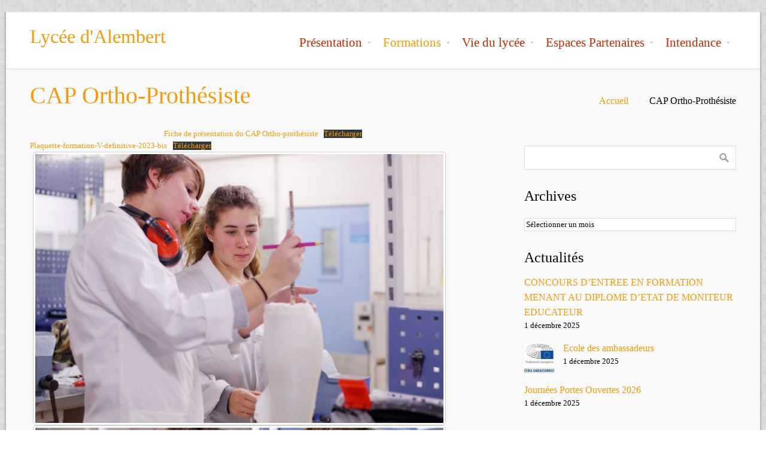

--- FILE ---
content_type: text/html; charset=UTF-8
request_url: https://lyceedalembert.paris/index.php/cap-prothese-3/
body_size: 23290
content:
<!DOCTYPE html>
<html lang="fr-FR">
<head>
    <title>CAP Ortho-Prothésiste &#8211; Lycée d&#039;Alembert</title>
<meta name='robots' content='max-image-preview:large' />
	<style>img:is([sizes="auto" i], [sizes^="auto," i]) { contain-intrinsic-size: 3000px 1500px }</style>
	<link rel='dns-prefetch' href='//ws.sharethis.com' />
<link rel="alternate" type="application/rss+xml" title="Lycée d&#039;Alembert &raquo; Flux" href="https://lyceedalembert.paris/index.php/feed/" />
<link rel="alternate" type="application/rss+xml" title="Lycée d&#039;Alembert &raquo; Flux des commentaires" href="https://lyceedalembert.paris/index.php/comments/feed/" />
<script type="text/javascript">
/* <![CDATA[ */
window._wpemojiSettings = {"baseUrl":"https:\/\/s.w.org\/images\/core\/emoji\/16.0.1\/72x72\/","ext":".png","svgUrl":"https:\/\/s.w.org\/images\/core\/emoji\/16.0.1\/svg\/","svgExt":".svg","source":{"concatemoji":"https:\/\/lyceedalembert.paris\/wp-includes\/js\/wp-emoji-release.min.js?ver=6.8.3"}};
/*! This file is auto-generated */
!function(s,n){var o,i,e;function c(e){try{var t={supportTests:e,timestamp:(new Date).valueOf()};sessionStorage.setItem(o,JSON.stringify(t))}catch(e){}}function p(e,t,n){e.clearRect(0,0,e.canvas.width,e.canvas.height),e.fillText(t,0,0);var t=new Uint32Array(e.getImageData(0,0,e.canvas.width,e.canvas.height).data),a=(e.clearRect(0,0,e.canvas.width,e.canvas.height),e.fillText(n,0,0),new Uint32Array(e.getImageData(0,0,e.canvas.width,e.canvas.height).data));return t.every(function(e,t){return e===a[t]})}function u(e,t){e.clearRect(0,0,e.canvas.width,e.canvas.height),e.fillText(t,0,0);for(var n=e.getImageData(16,16,1,1),a=0;a<n.data.length;a++)if(0!==n.data[a])return!1;return!0}function f(e,t,n,a){switch(t){case"flag":return n(e,"\ud83c\udff3\ufe0f\u200d\u26a7\ufe0f","\ud83c\udff3\ufe0f\u200b\u26a7\ufe0f")?!1:!n(e,"\ud83c\udde8\ud83c\uddf6","\ud83c\udde8\u200b\ud83c\uddf6")&&!n(e,"\ud83c\udff4\udb40\udc67\udb40\udc62\udb40\udc65\udb40\udc6e\udb40\udc67\udb40\udc7f","\ud83c\udff4\u200b\udb40\udc67\u200b\udb40\udc62\u200b\udb40\udc65\u200b\udb40\udc6e\u200b\udb40\udc67\u200b\udb40\udc7f");case"emoji":return!a(e,"\ud83e\udedf")}return!1}function g(e,t,n,a){var r="undefined"!=typeof WorkerGlobalScope&&self instanceof WorkerGlobalScope?new OffscreenCanvas(300,150):s.createElement("canvas"),o=r.getContext("2d",{willReadFrequently:!0}),i=(o.textBaseline="top",o.font="600 32px Arial",{});return e.forEach(function(e){i[e]=t(o,e,n,a)}),i}function t(e){var t=s.createElement("script");t.src=e,t.defer=!0,s.head.appendChild(t)}"undefined"!=typeof Promise&&(o="wpEmojiSettingsSupports",i=["flag","emoji"],n.supports={everything:!0,everythingExceptFlag:!0},e=new Promise(function(e){s.addEventListener("DOMContentLoaded",e,{once:!0})}),new Promise(function(t){var n=function(){try{var e=JSON.parse(sessionStorage.getItem(o));if("object"==typeof e&&"number"==typeof e.timestamp&&(new Date).valueOf()<e.timestamp+604800&&"object"==typeof e.supportTests)return e.supportTests}catch(e){}return null}();if(!n){if("undefined"!=typeof Worker&&"undefined"!=typeof OffscreenCanvas&&"undefined"!=typeof URL&&URL.createObjectURL&&"undefined"!=typeof Blob)try{var e="postMessage("+g.toString()+"("+[JSON.stringify(i),f.toString(),p.toString(),u.toString()].join(",")+"));",a=new Blob([e],{type:"text/javascript"}),r=new Worker(URL.createObjectURL(a),{name:"wpTestEmojiSupports"});return void(r.onmessage=function(e){c(n=e.data),r.terminate(),t(n)})}catch(e){}c(n=g(i,f,p,u))}t(n)}).then(function(e){for(var t in e)n.supports[t]=e[t],n.supports.everything=n.supports.everything&&n.supports[t],"flag"!==t&&(n.supports.everythingExceptFlag=n.supports.everythingExceptFlag&&n.supports[t]);n.supports.everythingExceptFlag=n.supports.everythingExceptFlag&&!n.supports.flag,n.DOMReady=!1,n.readyCallback=function(){n.DOMReady=!0}}).then(function(){return e}).then(function(){var e;n.supports.everything||(n.readyCallback(),(e=n.source||{}).concatemoji?t(e.concatemoji):e.wpemoji&&e.twemoji&&(t(e.twemoji),t(e.wpemoji)))}))}((window,document),window._wpemojiSettings);
/* ]]> */
</script>
<style id='wp-emoji-styles-inline-css' type='text/css'>

	img.wp-smiley, img.emoji {
		display: inline !important;
		border: none !important;
		box-shadow: none !important;
		height: 1em !important;
		width: 1em !important;
		margin: 0 0.07em !important;
		vertical-align: -0.1em !important;
		background: none !important;
		padding: 0 !important;
	}
</style>
<link rel='stylesheet' id='wp-block-library-css' href='https://lyceedalembert.paris/wp-includes/css/dist/block-library/style.min.css?ver=6.8.3' type='text/css' media='all' />
<style id='classic-theme-styles-inline-css' type='text/css'>
/*! This file is auto-generated */
.wp-block-button__link{color:#fff;background-color:#32373c;border-radius:9999px;box-shadow:none;text-decoration:none;padding:calc(.667em + 2px) calc(1.333em + 2px);font-size:1.125em}.wp-block-file__button{background:#32373c;color:#fff;text-decoration:none}
</style>
<style id='document-gallery-document-gallery-block-style-inline-css' type='text/css'>
.document-gallery .document-icon{text-align:center}.document-gallery .document-icon img{border:none;margin:0 auto;max-width:100%;width:89px}.document-gallery .document-icon a{font-size:10px;line-height:12px}.document-gallery .document-icon{margin:5px 0 0}.document-gallery .document-icon .title{display:block;text-align:center}.dg-paginate-wrapper .paginate{text-align:center}.document-gallery .document-icon{box-sizing:border-box;display:inline-block;overflow:hidden;vertical-align:top;width:var(--dg-icon-width)}.document-gallery .document-icon-row{padding:0;text-align:left;width:100%}.document-gallery .descriptions.document-icon-row .document-icon{float:left;max-width:115px;padding:0 3px 0 0;width:auto}.document-gallery .descriptions.document-icon-row{margin-bottom:1em;text-align:inherit;vertical-align:middle}.document-gallery .descriptions.document-icon-row img{max-width:100%;width:65px}.document-gallery .descriptions.document-icon-row:after,.document-gallery .descriptions.document-icon-row:before{content:"";display:table}.document-gallery .descriptions.document-icon-row:after{clear:both}.document-gallery .descriptions.document-icon-row{zoom:1}

</style>
<style id='pdfemb-pdf-embedder-viewer-style-inline-css' type='text/css'>
.wp-block-pdfemb-pdf-embedder-viewer{max-width:none}

</style>
<style id='global-styles-inline-css' type='text/css'>
:root{--wp--preset--aspect-ratio--square: 1;--wp--preset--aspect-ratio--4-3: 4/3;--wp--preset--aspect-ratio--3-4: 3/4;--wp--preset--aspect-ratio--3-2: 3/2;--wp--preset--aspect-ratio--2-3: 2/3;--wp--preset--aspect-ratio--16-9: 16/9;--wp--preset--aspect-ratio--9-16: 9/16;--wp--preset--color--black: #000000;--wp--preset--color--cyan-bluish-gray: #abb8c3;--wp--preset--color--white: #ffffff;--wp--preset--color--pale-pink: #f78da7;--wp--preset--color--vivid-red: #cf2e2e;--wp--preset--color--luminous-vivid-orange: #ff6900;--wp--preset--color--luminous-vivid-amber: #fcb900;--wp--preset--color--light-green-cyan: #7bdcb5;--wp--preset--color--vivid-green-cyan: #00d084;--wp--preset--color--pale-cyan-blue: #8ed1fc;--wp--preset--color--vivid-cyan-blue: #0693e3;--wp--preset--color--vivid-purple: #9b51e0;--wp--preset--gradient--vivid-cyan-blue-to-vivid-purple: linear-gradient(135deg,rgba(6,147,227,1) 0%,rgb(155,81,224) 100%);--wp--preset--gradient--light-green-cyan-to-vivid-green-cyan: linear-gradient(135deg,rgb(122,220,180) 0%,rgb(0,208,130) 100%);--wp--preset--gradient--luminous-vivid-amber-to-luminous-vivid-orange: linear-gradient(135deg,rgba(252,185,0,1) 0%,rgba(255,105,0,1) 100%);--wp--preset--gradient--luminous-vivid-orange-to-vivid-red: linear-gradient(135deg,rgba(255,105,0,1) 0%,rgb(207,46,46) 100%);--wp--preset--gradient--very-light-gray-to-cyan-bluish-gray: linear-gradient(135deg,rgb(238,238,238) 0%,rgb(169,184,195) 100%);--wp--preset--gradient--cool-to-warm-spectrum: linear-gradient(135deg,rgb(74,234,220) 0%,rgb(151,120,209) 20%,rgb(207,42,186) 40%,rgb(238,44,130) 60%,rgb(251,105,98) 80%,rgb(254,248,76) 100%);--wp--preset--gradient--blush-light-purple: linear-gradient(135deg,rgb(255,206,236) 0%,rgb(152,150,240) 100%);--wp--preset--gradient--blush-bordeaux: linear-gradient(135deg,rgb(254,205,165) 0%,rgb(254,45,45) 50%,rgb(107,0,62) 100%);--wp--preset--gradient--luminous-dusk: linear-gradient(135deg,rgb(255,203,112) 0%,rgb(199,81,192) 50%,rgb(65,88,208) 100%);--wp--preset--gradient--pale-ocean: linear-gradient(135deg,rgb(255,245,203) 0%,rgb(182,227,212) 50%,rgb(51,167,181) 100%);--wp--preset--gradient--electric-grass: linear-gradient(135deg,rgb(202,248,128) 0%,rgb(113,206,126) 100%);--wp--preset--gradient--midnight: linear-gradient(135deg,rgb(2,3,129) 0%,rgb(40,116,252) 100%);--wp--preset--font-size--small: 13px;--wp--preset--font-size--medium: 20px;--wp--preset--font-size--large: 36px;--wp--preset--font-size--x-large: 42px;--wp--preset--spacing--20: 0.44rem;--wp--preset--spacing--30: 0.67rem;--wp--preset--spacing--40: 1rem;--wp--preset--spacing--50: 1.5rem;--wp--preset--spacing--60: 2.25rem;--wp--preset--spacing--70: 3.38rem;--wp--preset--spacing--80: 5.06rem;--wp--preset--shadow--natural: 6px 6px 9px rgba(0, 0, 0, 0.2);--wp--preset--shadow--deep: 12px 12px 50px rgba(0, 0, 0, 0.4);--wp--preset--shadow--sharp: 6px 6px 0px rgba(0, 0, 0, 0.2);--wp--preset--shadow--outlined: 6px 6px 0px -3px rgba(255, 255, 255, 1), 6px 6px rgba(0, 0, 0, 1);--wp--preset--shadow--crisp: 6px 6px 0px rgba(0, 0, 0, 1);}:where(.is-layout-flex){gap: 0.5em;}:where(.is-layout-grid){gap: 0.5em;}body .is-layout-flex{display: flex;}.is-layout-flex{flex-wrap: wrap;align-items: center;}.is-layout-flex > :is(*, div){margin: 0;}body .is-layout-grid{display: grid;}.is-layout-grid > :is(*, div){margin: 0;}:where(.wp-block-columns.is-layout-flex){gap: 2em;}:where(.wp-block-columns.is-layout-grid){gap: 2em;}:where(.wp-block-post-template.is-layout-flex){gap: 1.25em;}:where(.wp-block-post-template.is-layout-grid){gap: 1.25em;}.has-black-color{color: var(--wp--preset--color--black) !important;}.has-cyan-bluish-gray-color{color: var(--wp--preset--color--cyan-bluish-gray) !important;}.has-white-color{color: var(--wp--preset--color--white) !important;}.has-pale-pink-color{color: var(--wp--preset--color--pale-pink) !important;}.has-vivid-red-color{color: var(--wp--preset--color--vivid-red) !important;}.has-luminous-vivid-orange-color{color: var(--wp--preset--color--luminous-vivid-orange) !important;}.has-luminous-vivid-amber-color{color: var(--wp--preset--color--luminous-vivid-amber) !important;}.has-light-green-cyan-color{color: var(--wp--preset--color--light-green-cyan) !important;}.has-vivid-green-cyan-color{color: var(--wp--preset--color--vivid-green-cyan) !important;}.has-pale-cyan-blue-color{color: var(--wp--preset--color--pale-cyan-blue) !important;}.has-vivid-cyan-blue-color{color: var(--wp--preset--color--vivid-cyan-blue) !important;}.has-vivid-purple-color{color: var(--wp--preset--color--vivid-purple) !important;}.has-black-background-color{background-color: var(--wp--preset--color--black) !important;}.has-cyan-bluish-gray-background-color{background-color: var(--wp--preset--color--cyan-bluish-gray) !important;}.has-white-background-color{background-color: var(--wp--preset--color--white) !important;}.has-pale-pink-background-color{background-color: var(--wp--preset--color--pale-pink) !important;}.has-vivid-red-background-color{background-color: var(--wp--preset--color--vivid-red) !important;}.has-luminous-vivid-orange-background-color{background-color: var(--wp--preset--color--luminous-vivid-orange) !important;}.has-luminous-vivid-amber-background-color{background-color: var(--wp--preset--color--luminous-vivid-amber) !important;}.has-light-green-cyan-background-color{background-color: var(--wp--preset--color--light-green-cyan) !important;}.has-vivid-green-cyan-background-color{background-color: var(--wp--preset--color--vivid-green-cyan) !important;}.has-pale-cyan-blue-background-color{background-color: var(--wp--preset--color--pale-cyan-blue) !important;}.has-vivid-cyan-blue-background-color{background-color: var(--wp--preset--color--vivid-cyan-blue) !important;}.has-vivid-purple-background-color{background-color: var(--wp--preset--color--vivid-purple) !important;}.has-black-border-color{border-color: var(--wp--preset--color--black) !important;}.has-cyan-bluish-gray-border-color{border-color: var(--wp--preset--color--cyan-bluish-gray) !important;}.has-white-border-color{border-color: var(--wp--preset--color--white) !important;}.has-pale-pink-border-color{border-color: var(--wp--preset--color--pale-pink) !important;}.has-vivid-red-border-color{border-color: var(--wp--preset--color--vivid-red) !important;}.has-luminous-vivid-orange-border-color{border-color: var(--wp--preset--color--luminous-vivid-orange) !important;}.has-luminous-vivid-amber-border-color{border-color: var(--wp--preset--color--luminous-vivid-amber) !important;}.has-light-green-cyan-border-color{border-color: var(--wp--preset--color--light-green-cyan) !important;}.has-vivid-green-cyan-border-color{border-color: var(--wp--preset--color--vivid-green-cyan) !important;}.has-pale-cyan-blue-border-color{border-color: var(--wp--preset--color--pale-cyan-blue) !important;}.has-vivid-cyan-blue-border-color{border-color: var(--wp--preset--color--vivid-cyan-blue) !important;}.has-vivid-purple-border-color{border-color: var(--wp--preset--color--vivid-purple) !important;}.has-vivid-cyan-blue-to-vivid-purple-gradient-background{background: var(--wp--preset--gradient--vivid-cyan-blue-to-vivid-purple) !important;}.has-light-green-cyan-to-vivid-green-cyan-gradient-background{background: var(--wp--preset--gradient--light-green-cyan-to-vivid-green-cyan) !important;}.has-luminous-vivid-amber-to-luminous-vivid-orange-gradient-background{background: var(--wp--preset--gradient--luminous-vivid-amber-to-luminous-vivid-orange) !important;}.has-luminous-vivid-orange-to-vivid-red-gradient-background{background: var(--wp--preset--gradient--luminous-vivid-orange-to-vivid-red) !important;}.has-very-light-gray-to-cyan-bluish-gray-gradient-background{background: var(--wp--preset--gradient--very-light-gray-to-cyan-bluish-gray) !important;}.has-cool-to-warm-spectrum-gradient-background{background: var(--wp--preset--gradient--cool-to-warm-spectrum) !important;}.has-blush-light-purple-gradient-background{background: var(--wp--preset--gradient--blush-light-purple) !important;}.has-blush-bordeaux-gradient-background{background: var(--wp--preset--gradient--blush-bordeaux) !important;}.has-luminous-dusk-gradient-background{background: var(--wp--preset--gradient--luminous-dusk) !important;}.has-pale-ocean-gradient-background{background: var(--wp--preset--gradient--pale-ocean) !important;}.has-electric-grass-gradient-background{background: var(--wp--preset--gradient--electric-grass) !important;}.has-midnight-gradient-background{background: var(--wp--preset--gradient--midnight) !important;}.has-small-font-size{font-size: var(--wp--preset--font-size--small) !important;}.has-medium-font-size{font-size: var(--wp--preset--font-size--medium) !important;}.has-large-font-size{font-size: var(--wp--preset--font-size--large) !important;}.has-x-large-font-size{font-size: var(--wp--preset--font-size--x-large) !important;}
:where(.wp-block-post-template.is-layout-flex){gap: 1.25em;}:where(.wp-block-post-template.is-layout-grid){gap: 1.25em;}
:where(.wp-block-columns.is-layout-flex){gap: 2em;}:where(.wp-block-columns.is-layout-grid){gap: 2em;}
:root :where(.wp-block-pullquote){font-size: 1.5em;line-height: 1.6;}
</style>
<link rel='stylesheet' id='contact-form-7-css' href='https://lyceedalembert.paris/wp-content/plugins/contact-form-7/includes/css/styles.css?ver=6.1.4' type='text/css' media='all' />
<link rel='stylesheet' id='ctwg-shortcodes-css' href='https://lyceedalembert.paris/wp-content/plugins/cpo-widgets/css/style.css?ver=6.8.3' type='text/css' media='all' />
<link rel='stylesheet' id='document-gallery-css' href='https://lyceedalembert.paris/wp-content/plugins/document-gallery/src/assets/css/style.min.css?ver=5.1.0' type='text/css' media='all' />
<link rel='stylesheet' id='wonderplugin-slider-css-css' href='https://lyceedalembert.paris/wp-content/plugins/wonderplugin-slider-lite/engine/wonderpluginsliderengine.css?ver=14.5' type='text/css' media='all' />
<link rel='stylesheet' id='wpos-slick-style-css' href='https://lyceedalembert.paris/wp-content/plugins/wp-responsive-recent-post-slider/assets/css/slick.css?ver=3.7.1' type='text/css' media='all' />
<link rel='stylesheet' id='wppsac-public-style-css' href='https://lyceedalembert.paris/wp-content/plugins/wp-responsive-recent-post-slider/assets/css/recent-post-style.css?ver=3.7.1' type='text/css' media='all' />
<link rel='stylesheet' id='cpotheme-base-css' href='https://lyceedalembert.paris/wp-content/themes/TH/core/css/base.css?ver=6.8.3' type='text/css' media='all' />
<link rel='stylesheet' id='cpotheme-main-css' href='https://lyceedalembert.paris/wp-content/themes/TH/style.css?ver=6.8.3' type='text/css' media='all' />
<link rel='stylesheet' id='tablepress-default-css' href='https://lyceedalembert.paris/wp-content/plugins/tablepress/css/build/default.css?ver=3.2.6' type='text/css' media='all' />
<link rel='stylesheet' id='style.owl.carousel-css' href='https://lyceedalembert.paris/wp-content/plugins/owl-carousel/css/owl.carousel.css?ver=6.8.3' type='text/css' media='all' />
<link rel='stylesheet' id='style.owl.carousel.theme-css' href='https://lyceedalembert.paris/wp-content/plugins/owl-carousel/css/owl.theme.css?ver=6.8.3' type='text/css' media='all' />
<link rel='stylesheet' id='style.owl.carousel.transitions-css' href='https://lyceedalembert.paris/wp-content/plugins/owl-carousel/css/owl.transitions.css?ver=6.8.3' type='text/css' media='all' />
<link rel='stylesheet' id='style.owl.carousel.styles-css' href='https://lyceedalembert.paris/wp-content/plugins/owl-carousel/css/styles.css?ver=6.8.3' type='text/css' media='all' />
		<script type="text/javascript">
			ajaxurl = typeof(ajaxurl) !== 'string' ? 'https://lyceedalembert.paris/wp-admin/admin-ajax.php' : ajaxurl;
		</script>
		<script type="text/javascript" src="https://lyceedalembert.paris/wp-content/plugins/kento-3d-model-viewer/scripts/jsc3d.js?ver=6.8.3" id="ava-test-js-js"></script>
<script type="text/javascript" id="jquery-core-js-extra">
/* <![CDATA[ */
var SS_DATA = {"ajaxurl":"https:\/\/lyceedalembert.paris\/wp-admin\/admin-ajax.php"};
/* ]]> */
</script>
<script type="text/javascript" src="https://lyceedalembert.paris/wp-includes/js/jquery/jquery.min.js?ver=3.7.1" id="jquery-core-js"></script>
<script type="text/javascript" src="https://lyceedalembert.paris/wp-includes/js/jquery/jquery-migrate.min.js?ver=3.4.1" id="jquery-migrate-js"></script>
<script type="text/javascript" src="https://lyceedalembert.paris/wp-content/plugins/wonderplugin-slider-lite/engine/wonderpluginsliderskins.js?ver=14.5" id="wonderplugin-slider-skins-script-js"></script>
<script type="text/javascript" src="https://lyceedalembert.paris/wp-content/plugins/wonderplugin-slider-lite/engine/wonderpluginslider.js?ver=14.5" id="wonderplugin-slider-script-js"></script>
<script type="text/javascript" src="https://lyceedalembert.paris/wp-content/themes/TH/core/scripts/html5-min.js?ver=6.8.3" id="cpotheme_html5-js"></script>
<script id='st_insights_js' type="text/javascript" src="https://ws.sharethis.com/button/st_insights.js?publisher=eba0f3ba-f9ab-408c-bc68-c28af5afe749&amp;product=feather&amp;ver=1762896644" id="feather-sharethis-js"></script>
<script type="text/javascript" src="https://lyceedalembert.paris/wp-content/plugins/owl-carousel/js/owl.carousel.js?ver=6.8.3" id="js.owl.carousel-js"></script>
<script type="text/javascript" src="https://lyceedalembert.paris/wp-content/plugins/owl-carousel/js/script.js?ver=6.8.3" id="js.owl.carousel.script-js"></script>
<link rel="https://api.w.org/" href="https://lyceedalembert.paris/index.php/wp-json/" /><link rel="alternate" title="JSON" type="application/json" href="https://lyceedalembert.paris/index.php/wp-json/wp/v2/pages/1204" /><link rel="EditURI" type="application/rsd+xml" title="RSD" href="https://lyceedalembert.paris/xmlrpc.php?rsd" />
<meta name="generator" content="WordPress 6.8.3" />
<link rel="canonical" href="https://lyceedalembert.paris/index.php/cap-prothese-3/" />
<link rel='shortlink' href='https://lyceedalembert.paris/?p=1204' />
<link rel="alternate" title="oEmbed (JSON)" type="application/json+oembed" href="https://lyceedalembert.paris/index.php/wp-json/oembed/1.0/embed?url=https%3A%2F%2Flyceedalembert.paris%2Findex.php%2Fcap-prothese-3%2F" />
<link rel="alternate" title="oEmbed (XML)" type="text/xml+oembed" href="https://lyceedalembert.paris/index.php/wp-json/oembed/1.0/embed?url=https%3A%2F%2Flyceedalembert.paris%2Findex.php%2Fcap-prothese-3%2F&#038;format=xml" />

		<!-- GA Google Analytics @ https://m0n.co/ga -->
		<script>
			(function(i,s,o,g,r,a,m){i['GoogleAnalyticsObject']=r;i[r]=i[r]||function(){
			(i[r].q=i[r].q||[]).push(arguments)},i[r].l=1*new Date();a=s.createElement(o),
			m=s.getElementsByTagName(o)[0];a.async=1;a.src=g;m.parentNode.insertBefore(a,m)
			})(window,document,'script','https://www.google-analytics.com/analytics.js','ga');
			ga('create', 'UA-93065251-1', 'auto');
			ga('send', 'pageview');
		</script>

	<link type="image/x-icon" href="http://lyceedalembert.paris/wp-content/uploads/2016/02/FinalIcone2.png" rel="icon" /><meta name="viewport" content="width=device-width, initial-scale=1.0, maximum-scale=1.0, user-scalable=0"/>
<link rel="pingback" href="https://lyceedalembert.paris/xmlrpc.php"/>
<meta charset="UTF-8"/>

<style type="text/css"></style>
<style type="text/css" id="custom-background-css">
body.custom-background { background-color: #ffffff; background-image: url("https://lyceedalembert.paris/wp-content/themes/TH/images/background.jpg"); background-position: center top; background-size: auto; background-repeat: repeat; background-attachment: scroll; }
</style>
	<style>
.synved-social-resolution-single {
display: inline-block;
}
.synved-social-resolution-normal {
display: inline-block;
}
.synved-social-resolution-hidef {
display: none;
}

@media only screen and (min--moz-device-pixel-ratio: 2),
only screen and (-o-min-device-pixel-ratio: 2/1),
only screen and (-webkit-min-device-pixel-ratio: 2),
only screen and (min-device-pixel-ratio: 2),
only screen and (min-resolution: 2dppx),
only screen and (min-resolution: 192dpi) {
	.synved-social-resolution-normal {
	display: none;
	}
	.synved-social-resolution-hidef {
	display: inline-block;
	}
}
</style>	<style type="text/css">
				.primary-color { color:#000000; }
		.primary-color-bg { background-color:#000000; }
		.primary-color-border { border-color:#000000; }
		.menu-item.menu-highlight > a { background-color:#000000; }
		.tp-caption.primary_color_background { background:#000000; }
		.tp-caption.primary_color_text{ color:#000000; }
		.widget_nav_menu a .menu-icon { color:#000000; }
		
		.button, .button:link, .button:visited, input[type=submit] { background-color:#000000; }
		.button:hover, input[type=submit]:hover { background-color:#000000; }
		::selection  { color:#fff; background-color:#000000; }
		::-moz-selection { color:#fff; background-color:#000000; }
		
		.menu-main .current_page_ancestor > a,
		.menu-main .current-menu-item > a { color:#000000; }
		.menu-portfolio .current-cat a,
		.pagination .current { background-color:#000000; }
		    </style>
	<link rel="icon" href="https://lyceedalembert.paris/wp-content/uploads/2016/02/cropped-FinalIcone2-1-32x32.png" sizes="32x32" />
<link rel="icon" href="https://lyceedalembert.paris/wp-content/uploads/2016/02/cropped-FinalIcone2-1-192x192.png" sizes="192x192" />
<link rel="apple-touch-icon" href="https://lyceedalembert.paris/wp-content/uploads/2016/02/cropped-FinalIcone2-1-180x180.png" />
<meta name="msapplication-TileImage" content="https://lyceedalembert.paris/wp-content/uploads/2016/02/cropped-FinalIcone2-1-270x270.png" />
</head>

<body class="wp-singular page-template-default page page-id-1204 custom-background wp-theme-TH  sidebar-right  wrapper-boxed">
	<div class="outer" id="top">
				<div class="wrapper">
			<div id="topbar" class="topbar">
				<div class="container">
										<div class="clear"></div>
				</div>
			</div>
			<header id="header" class="header">
				<div class="container">
					<div id="logo" class="logo"><span class="title site-title"><a href="https://lyceedalembert.paris">Lycée d&#039;Alembert</a></span></div><div id="menu-mobile-open" class=" menu-mobile-open menu-mobile-toggle"></div><ul id="menu-main" class="menu-main"><li id="menu-item-386" class="menu-item menu-item-type-custom menu-item-object-custom menu-item-has-children has_children has-children"><a><span class="menu-link"><span class="menu-title">Présentation</span></span></a>
<ul class="sub-menu">
	<li id="menu-item-264" class="menu-item menu-item-type-post_type menu-item-object-page"><a href="https://lyceedalembert.paris/index.php/historique/"><span class="menu-link"><span class="menu-title">Historique</span></span></a></li>
	<li id="menu-item-267" class="menu-item menu-item-type-post_type menu-item-object-page"><a href="https://lyceedalembert.paris/index.php/organigramme/"><span class="menu-link"><span class="menu-title">Organigramme</span></span></a></li>
	<li id="menu-item-1170" class="menu-item menu-item-type-post_type menu-item-object-page"><a href="https://lyceedalembert.paris/index.php/projet-detablissement/"><span class="menu-link"><span class="menu-title">Projet d’établissement</span></span></a></li>
	<li id="menu-item-1986" class="menu-item menu-item-type-custom menu-item-object-custom menu-item-has-children has_children has-children"><a><span class="menu-link"><span class="menu-title">Chartes &#038; règlements</span></span></a>
	<ul class="sub-menu">
		<li id="menu-item-277" class="menu-item menu-item-type-post_type menu-item-object-page"><a href="https://lyceedalembert.paris/index.php/chartes-de-la-laicite/"><span class="menu-link"><span class="menu-title">Charte de la laïcité</span></span></a></li>
		<li id="menu-item-296" class="menu-item menu-item-type-post_type menu-item-object-page"><a href="https://lyceedalembert.paris/index.php/reglement-interieur/"><span class="menu-link"><span class="menu-title">Règlement intérieur</span></span></a></li>
		<li id="menu-item-503" class="menu-item menu-item-type-post_type menu-item-object-page"><a href="https://lyceedalembert.paris/index.php/charte-informatique/"><span class="menu-link"><span class="menu-title">Charte informatique</span></span></a></li>
	</ul>
</li>
	<li id="menu-item-2845" class="menu-item menu-item-type-post_type menu-item-object-page"><a href="https://lyceedalembert.paris/index.php/visites-des-ateliers/"><span class="menu-link"><span class="menu-title">Visites des ateliers</span></span></a></li>
	<li id="menu-item-265" class="menu-item menu-item-type-post_type menu-item-object-page"><a href="https://lyceedalembert.paris/index.php/horaire/"><span class="menu-link"><span class="menu-title">Horaires</span></span></a></li>
	<li id="menu-item-257" class="menu-item menu-item-type-post_type menu-item-object-page"><a href="https://lyceedalembert.paris/index.php/acces-contact/"><span class="menu-link"><span class="menu-title">Accès – Contact</span></span></a></li>
	<li id="menu-item-7918" class="menu-item menu-item-type-post_type menu-item-object-page"><a href="https://lyceedalembert.paris/index.php/formations/inscriptions-2025-2026/"><span class="menu-link"><span class="menu-title">Inscriptions 2025-2026</span></span></a></li>
</ul>
</li>
<li id="menu-item-441" class="menu-item menu-item-type-custom menu-item-object-custom current-menu-ancestor menu-item-has-children has_children has-children"><a><span class="menu-link"><span class="menu-title">Formations</span></span></a>
<ul class="sub-menu">
	<li id="menu-item-4969" class="menu-item menu-item-type-post_type menu-item-object-page current-menu-ancestor current_page_ancestor menu-item-has-children has_children has-children"><a href="https://lyceedalembert.paris/index.php/paramedical/"><span class="menu-link"><span class="menu-title">Paramédical</span></span></a>
	<ul class="sub-menu">
		<li id="menu-item-955" class="menu-item menu-item-type-custom menu-item-object-custom current-menu-ancestor current-menu-parent menu-item-has-children has_children has-children"><a><span class="menu-link"><span class="menu-title">Prothésiste-Orthésiste</span></span></a>
		<ul class="sub-menu">
			<li id="menu-item-1211" class="menu-item menu-item-type-post_type menu-item-object-page current-menu-item page_item page-item-1204 current_page_item"><a href="https://lyceedalembert.paris/index.php/cap-prothese-3/"><span class="menu-link"><span class="menu-title">CAP Ortho-Prothésiste</span></span></a></li>
			<li id="menu-item-2388" class="menu-item menu-item-type-post_type menu-item-object-page"><a href="https://lyceedalembert.paris/index.php/technicien-appareillage-orthopedique/"><span class="menu-link"><span class="menu-title">BAC PRO TAO</span></span></a></li>
			<li id="menu-item-1212" class="menu-item menu-item-type-post_type menu-item-object-page"><a href="https://lyceedalembert.paris/index.php/bts-prothese-2/"><span class="menu-link"><span class="menu-title">BTS Prothésiste-Orthésiste</span></span></a></li>
			<li id="menu-item-6028" class="menu-item menu-item-type-post_type menu-item-object-page"><a href="https://lyceedalembert.paris/index.php/bts-prothesiste-orthesiste-en-apprentissage/"><span class="menu-link"><span class="menu-title">BTS Prothésiste-orthésiste en apprentissage</span></span></a></li>
		</ul>
</li>
		<li id="menu-item-954" class="menu-item menu-item-type-custom menu-item-object-custom menu-item-has-children has_children has-children"><a><span class="menu-link"><span class="menu-title">Podo-Orthésiste</span></span></a>
		<ul class="sub-menu">
			<li id="menu-item-1213" class="menu-item menu-item-type-post_type menu-item-object-page"><a href="https://lyceedalembert.paris/index.php/cap-podo-3/"><span class="menu-link"><span class="menu-title">CAP Podo-Orthésiste</span></span></a></li>
			<li id="menu-item-1427" class="menu-item menu-item-type-post_type menu-item-object-page"><a href="https://lyceedalembert.paris/index.php/tao/"><span class="menu-link"><span class="menu-title">BAC PRO TAO</span></span></a></li>
			<li id="menu-item-1210" class="menu-item menu-item-type-post_type menu-item-object-page"><a href="https://lyceedalembert.paris/index.php/bts-podo-2/"><span class="menu-link"><span class="menu-title">BTS Podo-Orthésiste</span></span></a></li>
		</ul>
</li>
		<li id="menu-item-8509" class="menu-item menu-item-type-post_type menu-item-object-page menu-item-has-children has_children has-children"><a href="https://lyceedalembert.paris/index.php/auxiliaire-de-puericulture-2/"><span class="menu-link"><span class="menu-title">Auxiliaire de Puériculture</span></span></a>
		<ul class="sub-menu">
			<li id="menu-item-9068" class="menu-item menu-item-type-post_type menu-item-object-page"><a href="https://lyceedalembert.paris/index.php/auxiliaire-de-puericulture-formation-continue/"><span class="menu-link"><span class="menu-title">Auxiliaire de puériculture (Formation Continue)</span></span></a></li>
			<li id="menu-item-9223" class="menu-item menu-item-type-post_type menu-item-object-page"><a href="https://lyceedalembert.paris/index.php/auxiliaire-de-puericulture-janvier-2026-apprentissage/"><span class="menu-link"><span class="menu-title">Auxiliaire de puériculture janvier 2026 (apprentissage)</span></span></a></li>
		</ul>
</li>
	</ul>
</li>
	<li id="menu-item-4968" class="menu-item menu-item-type-post_type menu-item-object-page menu-item-has-children has_children has-children"><a href="https://lyceedalembert.paris/index.php/social/"><span class="menu-link"><span class="menu-title">Sanitaire et social</span></span></a>
	<ul class="sub-menu">
		<li id="menu-item-983" class="menu-item menu-item-type-post_type menu-item-object-page"><a href="https://lyceedalembert.paris/index.php/assp/"><span class="menu-link"><span class="menu-title">BAC PRO ASSP</span></span></a></li>
		<li id="menu-item-1214" class="menu-item menu-item-type-post_type menu-item-object-page"><a href="https://lyceedalembert.paris/index.php/animation-enfance-personnesagees/"><span class="menu-link"><span class="menu-title">BAC PRO animation « enfance et personnes âgées »</span></span></a></li>
		<li id="menu-item-1224" class="menu-item menu-item-type-post_type menu-item-object-page menu-item-has-children has_children has-children"><a href="https://lyceedalembert.paris/index.php/bac-st2s-2/"><span class="menu-link"><span class="menu-title">BAC ST2S</span></span></a>
		<ul class="sub-menu">
			<li id="menu-item-4978" class="menu-item menu-item-type-post_type menu-item-object-page"><a href="https://lyceedalembert.paris/index.php/section-europeenne/"><span class="menu-link"><span class="menu-title">Section européenne (DNL- discipline non linguistique anglais -Bio)</span></span></a></li>
		</ul>
</li>
		<li id="menu-item-2566" class="menu-item menu-item-type-post_type menu-item-object-page"><a href="https://lyceedalembert.paris/index.php/bts-economie-sociale-familiale/"><span class="menu-link"><span class="menu-title">BTS ESF</span></span></a></li>
		<li id="menu-item-1218" class="menu-item menu-item-type-post_type menu-item-object-page"><a href="https://lyceedalembert.paris/index.php/deme/"><span class="menu-link"><span class="menu-title">Diplôme d’État Moniteur Éducateur (réforme Juillet 2024)</span></span></a></li>
		<li id="menu-item-8538" class="menu-item menu-item-type-post_type menu-item-object-page"><a href="https://lyceedalembert.paris/index.php/auxiliaire-de-puericulture-2/"><span class="menu-link"><span class="menu-title">Auxiliaire de Puériculture</span></span></a></li>
		<li id="menu-item-9225" class="menu-item menu-item-type-post_type menu-item-object-page"><a href="https://lyceedalembert.paris/index.php/auxiliaire-de-puericulture-janvier-2026-apprentissage/"><span class="menu-link"><span class="menu-title">Auxiliaire de puériculture janvier 2026 (apprentissage)</span></span></a></li>
	</ul>
</li>
	<li id="menu-item-4970" class="menu-item menu-item-type-post_type menu-item-object-page menu-item-has-children has_children has-children"><a href="https://lyceedalembert.paris/index.php/mode-art/"><span class="menu-link"><span class="menu-title">Métiers du cuir</span></span></a>
	<ul class="sub-menu">
		<li id="menu-item-2395" class="menu-item menu-item-type-post_type menu-item-object-page"><a href="https://lyceedalembert.paris/index.php/cap-cordo-2/"><span class="menu-link"><span class="menu-title">CAP Cordonnerie et Multiservice</span></span></a></li>
		<li id="menu-item-1215" class="menu-item menu-item-type-post_type menu-item-object-page"><a href="https://lyceedalembert.paris/index.php/bts-mmcm-3/"><span class="menu-link"><span class="menu-title">BTS Métiers de la Mode – Chaussures et Maroquinerie</span></span></a></li>
	</ul>
</li>
	<li id="menu-item-476" class="menu-item menu-item-type-post_type menu-item-object-page"><a href="https://lyceedalembert.paris/index.php/tableau-formations/"><span class="menu-link"><span class="menu-title">Tableau des formations</span></span></a></li>
	<li id="menu-item-2700" class="menu-item menu-item-type-post_type menu-item-object-page"><a href="https://lyceedalembert.paris/index.php/classe-de-upe2a/"><span class="menu-link"><span class="menu-title">Classe de UPE2A</span></span></a></li>
	<li id="menu-item-259" class="menu-item menu-item-type-post_type menu-item-object-page menu-item-has-children has_children has-children"><a href="https://lyceedalembert.paris/index.php/apprentissage/"><span class="menu-link"><span class="menu-title">Apprentissage</span></span></a>
	<ul class="sub-menu">
		<li id="menu-item-9222" class="menu-item menu-item-type-post_type menu-item-object-page"><a href="https://lyceedalembert.paris/index.php/auxiliaire-de-puericulture-janvier-2026-apprentissage/"><span class="menu-link"><span class="menu-title">Auxiliaire de puériculture janvier 2026 (apprentissage)</span></span></a></li>
	</ul>
</li>
	<li id="menu-item-283" class="menu-item menu-item-type-post_type menu-item-object-page menu-item-has-children has_children has-children"><a href="https://lyceedalembert.paris/index.php/formation-continue/"><span class="menu-link"><span class="menu-title">Formation continue</span></span></a>
	<ul class="sub-menu">
		<li id="menu-item-8537" class="menu-item menu-item-type-post_type menu-item-object-page"><a href="https://lyceedalembert.paris/index.php/auxiliaire-de-puericulture-formation-continue/"><span class="menu-link"><span class="menu-title">Auxiliaire de puériculture (Formation Continue)</span></span></a></li>
	</ul>
</li>
	<li id="menu-item-287" class="menu-item menu-item-type-post_type menu-item-object-page"><a href="https://lyceedalembert.paris/index.php/resultats/"><span class="menu-link"><span class="menu-title">Résultats aux examens</span></span></a></li>
	<li id="menu-item-2403" class="menu-item menu-item-type-post_type menu-item-object-page"><a href="https://lyceedalembert.paris/index.php/mini-stages/"><span class="menu-link"><span class="menu-title">Mini-stage 2026</span></span></a></li>
</ul>
</li>
<li id="menu-item-453" class="menu-item menu-item-type-custom menu-item-object-custom menu-item-has-children has_children has-children"><a><span class="menu-link"><span class="menu-title">Vie du lycée</span></span></a>
<ul class="sub-menu">
	<li id="menu-item-8024" class="menu-item menu-item-type-post_type menu-item-object-page"><a href="https://lyceedalembert.paris/index.php/infirmerie/"><span class="menu-link"><span class="menu-title">Infirmerie 2024-2025</span></span></a></li>
	<li id="menu-item-258" class="menu-item menu-item-type-post_type menu-item-object-page"><a href="https://lyceedalembert.paris/index.php/actualites/"><span class="menu-link"><span class="menu-title">Actualités</span></span></a></li>
	<li id="menu-item-7663" class="menu-item menu-item-type-post_type menu-item-object-page"><a href="https://lyceedalembert.paris/index.php/label-generation-2024/"><span class="menu-link"><span class="menu-title">Label Génération 2024</span></span></a></li>
	<li id="menu-item-4784" class="menu-item menu-item-type-post_type menu-item-object-page menu-item-has-children has_children has-children"><a href="https://lyceedalembert.paris/index.php/actualites/erasmus/"><span class="menu-link"><span class="menu-title">International</span></span></a>
	<ul class="sub-menu">
		<li id="menu-item-819" class="menu-item menu-item-type-post_type menu-item-object-page"><a href="https://lyceedalembert.paris/index.php/section-europeenne/"><span class="menu-link"><span class="menu-title">Section européenne (DNL- discipline non linguistique anglais -Bio)</span></span></a></li>
		<li id="menu-item-5382" class="menu-item menu-item-type-post_type menu-item-object-page menu-item-has-children has_children has-children"><a href="https://lyceedalembert.paris/index.php/actualites/erasmus/erasmus/"><span class="menu-link"><span class="menu-title">ERASMUS +</span></span></a>
		<ul class="sub-menu">
			<li id="menu-item-4849" class="menu-item menu-item-type-taxonomy menu-item-object-category"><a href="https://lyceedalembert.paris/index.php/category/lets-stop-bullying-together/"><span class="menu-link"><span class="menu-title">Let&rsquo;s stop bullying together</span></span></a></li>
			<li id="menu-item-6721" class="menu-item menu-item-type-post_type menu-item-object-page"><a href="https://lyceedalembert.paris/index.php/video-projet-stop-bullying-together/"><span class="menu-link"><span class="menu-title">Vidéos LET’S STOP BULLYING TOGETHER</span></span></a></li>
			<li id="menu-item-4850" class="menu-item menu-item-type-taxonomy menu-item-object-category"><a href="https://lyceedalembert.paris/index.php/category/valeurs-europeennes-par-ouvrages-numeriques/"><span class="menu-link"><span class="menu-title">Valeurs européennes par ouvrages numériques</span></span></a></li>
			<li id="menu-item-7511" class="menu-item menu-item-type-post_type menu-item-object-page"><a href="https://lyceedalembert.paris/index.php/projet-erasmus/"><span class="menu-link"><span class="menu-title">Projet ERASMUS VALEURS EUROPEENES</span></span></a></li>
		</ul>
</li>
	</ul>
</li>
	<li id="menu-item-4938" class="menu-item menu-item-type-post_type menu-item-object-page menu-item-has-children has_children has-children"><a href="https://lyceedalembert.paris/index.php/cdi/"><span class="menu-link"><span class="menu-title">CDI</span></span></a>
	<ul class="sub-menu">
		<li id="menu-item-4945" class="menu-item menu-item-type-post_type menu-item-object-page"><a href="https://lyceedalembert.paris/index.php/informations-culturelles/"><span class="menu-link"><span class="menu-title">PROJETS CULTURELS</span></span></a></li>
		<li id="menu-item-4956" class="menu-item menu-item-type-post_type menu-item-object-page"><a href="https://lyceedalembert.paris/index.php/revues-de-presse/"><span class="menu-link"><span class="menu-title">Bulletin culturel du CDI</span></span></a></li>
	</ul>
</li>
	<li id="menu-item-498" class="menu-item menu-item-type-post_type menu-item-object-page"><a href="https://lyceedalembert.paris/index.php/examens-2/"><span class="menu-link"><span class="menu-title">Orientation – Salon</span></span></a></li>
	<li id="menu-item-1987" class="menu-item menu-item-type-custom menu-item-object-custom menu-item-has-children has_children has-children"><a><span class="menu-link"><span class="menu-title">Clients cordonnerie</span></span></a>
	<ul class="sub-menu">
		<li id="menu-item-1705" class="menu-item menu-item-type-post_type menu-item-object-page"><a href="https://lyceedalembert.paris/index.php/suivi-des-reparations/"><span class="menu-link"><span class="menu-title">Suivi des réparations et fonctionnement</span></span></a></li>
		<li id="menu-item-1702" class="menu-item menu-item-type-post_type menu-item-object-page"><a href="https://lyceedalembert.paris/?page_id=1701"><span class="menu-link"><span class="menu-title">Horaires et fonctionnement</span></span></a></li>
	</ul>
</li>
	<li id="menu-item-5405" class="menu-item menu-item-type-post_type menu-item-object-page"><a href="https://lyceedalembert.paris/index.php/developpement-durable/"><span class="menu-link"><span class="menu-title">Développement durable</span></span></a></li>
	<li id="menu-item-1494" class="menu-item menu-item-type-post_type menu-item-object-page menu-item-has-children has_children has-children"><a href="https://lyceedalembert.paris/index.php/nos-partenaires-2/"><span class="menu-link"><span class="menu-title">Nos partenaires</span></span></a>
	<ul class="sub-menu">
		<li id="menu-item-982" class="menu-item menu-item-type-post_type menu-item-object-page"><a href="https://lyceedalembert.paris/index.php/cio/"><span class="menu-link"><span class="menu-title">CIO</span></span></a></li>
	</ul>
</li>
	<li id="menu-item-279" class="menu-item menu-item-type-post_type menu-item-object-page"><a href="https://lyceedalembert.paris/index.php/cvl/"><span class="menu-link"><span class="menu-title">CVL</span></span></a></li>
	<li id="menu-item-274" class="menu-item menu-item-type-post_type menu-item-object-page"><a href="https://lyceedalembert.paris/index.php/cesc/"><span class="menu-link"><span class="menu-title">Santé / citoyenneté</span></span></a></li>
	<li id="menu-item-1292" class="menu-item menu-item-type-custom menu-item-object-custom menu-item-has-children has_children has-children"><a><span class="menu-link"><span class="menu-title">Association sportive</span></span></a>
	<ul class="sub-menu">
		<li id="menu-item-2108" class="menu-item menu-item-type-post_type menu-item-object-page"><a href="https://lyceedalembert.paris/index.php/district-unss-villette/"><span class="menu-link"><span class="menu-title">District UNSS Villette</span></span></a></li>
	</ul>
</li>
	<li id="menu-item-1990" class="menu-item menu-item-type-custom menu-item-object-custom menu-item-has-children has_children has-children"><a><span class="menu-link"><span class="menu-title">Calendriers</span></span></a>
	<ul class="sub-menu">
		<li id="menu-item-500" class="menu-item menu-item-type-post_type menu-item-object-page"><a href="https://lyceedalembert.paris/index.php/annuel/"><span class="menu-link"><span class="menu-title">Calendrier Annuel 2023 / 2023</span></span></a></li>
		<li id="menu-item-499" class="menu-item menu-item-type-post_type menu-item-object-page"><a href="https://lyceedalembert.paris/index.php/stagesdalembertparis/"><span class="menu-link"><span class="menu-title">PFMP 2022-2023</span></span></a></li>
	</ul>
</li>
</ul>
</li>
<li id="menu-item-445" class="menu-item menu-item-type-custom menu-item-object-custom menu-item-has-children has_children has-children"><a><span class="menu-link"><span class="menu-title">Espaces Partenaires</span></span></a>
<ul class="sub-menu">
	<li id="menu-item-3303" class="menu-item menu-item-type-post_type menu-item-object-page"><a href="https://lyceedalembert.paris/index.php/cours-soir-mairie-de-paris/"><span class="menu-link"><span class="menu-title">Les cours d’Adultes de la Mairie de Paris</span></span></a></li>
	<li id="menu-item-537" class="menu-item menu-item-type-post_type menu-item-object-page menu-item-has-children has_children has-children"><a href="https://lyceedalembert.paris/index.php/federation-parents/"><span class="menu-link"><span class="menu-title">Fédération Parents</span></span></a>
	<ul class="sub-menu">
		<li id="menu-item-1523" class="menu-item menu-item-type-post_type menu-item-object-page"><a href="https://lyceedalembert.paris/index.php/fcpe/"><span class="menu-link"><span class="menu-title">FCPE</span></span></a></li>
	</ul>
</li>
	<li id="menu-item-535" class="menu-item menu-item-type-post_type menu-item-object-page menu-item-has-children has_children has-children"><a href="https://lyceedalembert.paris/index.php/federationsyndicats-pro/"><span class="menu-link"><span class="menu-title">Fédérations/Syndicats Pro</span></span></a>
	<ul class="sub-menu">
		<li id="menu-item-1518" class="menu-item menu-item-type-post_type menu-item-object-page"><a href="https://lyceedalembert.paris/index.php/federation-francaise-de-chaussure/"><span class="menu-link"><span class="menu-title">Fédération Française de la Chaussure</span></span></a></li>
		<li id="menu-item-1732" class="menu-item menu-item-type-post_type menu-item-object-page"><a href="https://lyceedalembert.paris/index.php/federation-francaise-de-cordonnerie-multiservice/"><span class="menu-link"><span class="menu-title">Fédération Française de la Cordonnerie et Multiservice</span></span></a></li>
		<li id="menu-item-1673" class="menu-item menu-item-type-custom menu-item-object-custom"><a href="http://www.upodef.com/"><span class="menu-link"><span class="menu-title">UPODEF</span></span></a></li>
		<li id="menu-item-1674" class="menu-item menu-item-type-custom menu-item-object-custom"><a href="http://www.ufop-ortho.fr/"><span class="menu-link"><span class="menu-title">UFOP</span></span></a></li>
		<li id="menu-item-1532" class="menu-item menu-item-type-post_type menu-item-object-page"><a href="https://lyceedalembert.paris/index.php/csnpo/"><span class="menu-link"><span class="menu-title">CSNPO</span></span></a></li>
	</ul>
</li>
	<li id="menu-item-536" class="menu-item menu-item-type-post_type menu-item-object-page menu-item-has-children has_children has-children"><a href="https://lyceedalembert.paris/index.php/offre-demploi-lycee-dalembert/"><span class="menu-link"><span class="menu-title">Offres d’emploi</span></span></a>
	<ul class="sub-menu">
		<li id="menu-item-3034" class="menu-item menu-item-type-post_type menu-item-object-page"><a href="https://lyceedalembert.paris/index.php/offres-demploi-cordonnerie/"><span class="menu-link"><span class="menu-title">Offres d’emploi en cordonnerie</span></span></a></li>
		<li id="menu-item-1499" class="menu-item menu-item-type-post_type menu-item-object-page"><a href="https://lyceedalembert.paris/index.php/en-orthoprothese-2/"><span class="menu-link"><span class="menu-title">Offres d’emploi Prothésiste-Orthésiste</span></span></a></li>
		<li id="menu-item-1508" class="menu-item menu-item-type-post_type menu-item-object-page"><a href="https://lyceedalembert.paris/index.php/podo-orthesiste/"><span class="menu-link"><span class="menu-title">Offres d’emploi Podo-Orthésiste</span></span></a></li>
		<li id="menu-item-1511" class="menu-item menu-item-type-post_type menu-item-object-page"><a href="https://lyceedalembert.paris/index.php/en-mmcm/"><span class="menu-link"><span class="menu-title">Métiers de la Mode Chaussure et la Maroquinerie</span></span></a></li>
		<li id="menu-item-4415" class="menu-item menu-item-type-post_type menu-item-object-page"><a href="https://lyceedalembert.paris/index.php/offres-demploi-aides-et-soutien-a-domicile/"><span class="menu-link"><span class="menu-title">Offres d’emploi Aides et Soutien à domicile</span></span></a></li>
	</ul>
</li>
	<li id="menu-item-2941" class="menu-item menu-item-type-post_type menu-item-object-page"><a href="https://lyceedalembert.paris/index.php/petites-annonces/"><span class="menu-link"><span class="menu-title">Petites annonces</span></span></a></li>
	<li id="menu-item-446" class="menu-item menu-item-type-post_type menu-item-object-page"><a href="https://lyceedalembert.paris/index.php/taxe-dapprentissage/"><span class="menu-link"><span class="menu-title">Taxe d’apprentissage</span></span></a></li>
</ul>
</li>
<li id="menu-item-4934" class="menu-item menu-item-type-post_type menu-item-object-page menu-item-has-children has_children has-children"><a href="https://lyceedalembert.paris/index.php/intendance/"><span class="menu-link"><span class="menu-title">Intendance</span></span></a>
<ul class="sub-menu">
	<li id="menu-item-3300" class="menu-item menu-item-type-post_type menu-item-object-page"><a href="https://lyceedalembert.paris/index.php/cantine/"><span class="menu-link"><span class="menu-title">Cantine</span></span></a></li>
</ul>
</li>
</ul>					<div class='clear'></div>
				</div>
			</header>
						<div class="clear"></div>


<section id="pagetitle" class="pagetitle">
	<div class="container">
		<h1 class="pagetitle-title heading">CAP Ortho-Prothésiste</h1><div id="breadcrumb" class="breadcrumb"><a class="breadcrumb-link" href="https://lyceedalembert.paris">Accueil</a><span class='breadcrumb-separator'></span><span class='breadcrumb-title'>CAP Ortho-Prothésiste</span>
</div>	</div>
</section>


<div id="main" class="main">
	<div class="container">
		<section id="content" class="content">
									<div id="post-1204" class="post-1204 page type-page status-publish hentry">
				<div class="page-content">
					
<div class="wp-block-file aligncenter"><a id="wp-block-file--media-c9336ee0-aa92-4138-882d-649e6af85883" href="https://lyceedalembert.paris/wp-content/uploads/2021/01/CAP-PROTHESE.pdf">Fiche de présentation du CAP Ortho-prothésiste</a><a href="https://lyceedalembert.paris/wp-content/uploads/2021/01/CAP-PROTHESE.pdf" class="wp-block-file__button wp-element-button" download aria-describedby="wp-block-file--media-c9336ee0-aa92-4138-882d-649e6af85883">Télécharger</a></div>



<div data-wp-interactive="core/file" class="wp-block-file"><object data-wp-bind--hidden="!state.hasPdfPreview" hidden class="wp-block-file__embed" data="https://lyceedalembert.paris/wp-content/uploads/2023/06/Plaquette-formation-V-definitive-2023-bis.pdf" type="application/pdf" style="width:100%;height:600px" aria-label="Contenu embarqué Plaquette-formation-V-definitive-2023-bis."></object><a id="wp-block-file--media-5ac05dc4-0c01-409a-ad21-c1b834719c6c" href="https://lyceedalembert.paris/wp-content/uploads/2023/06/Plaquette-formation-V-definitive-2023-bis.pdf">Plaquette-formation-V-definitive-2023-bis</a><a href="https://lyceedalembert.paris/wp-content/uploads/2023/06/Plaquette-formation-V-definitive-2023-bis.pdf" class="wp-block-file__button wp-element-button" download aria-describedby="wp-block-file--media-5ac05dc4-0c01-409a-ad21-c1b834719c6c">Télécharger</a></div>


<div id="su_carousel_6972239518b21" class="su-carousel su-carousel-centered su-carousel-pages-no su-carousel-responsive-yes" style="width:100%" data-autoplay="3000" data-speed="600" data-mousewheel="true" data-items="1" data-scroll="1"><div class="su-carousel-slides"><div class="su-carousel-slide"><a><img decoding="async" src="https://lyceedalembert.paris/wp-content/uploads/2017/06/a-682x450.jpg" alt="a" /></a></div><div class="su-carousel-slide"><a><img decoding="async" src="https://lyceedalembert.paris/wp-content/uploads/2017/06/b-682x450.jpg" alt="Lyce Polyvalent d&rsquo;Alembert &#8211; 75019 Paris &#8211; formation" /></a></div><div class="su-carousel-slide"><a><img decoding="async" src="https://lyceedalembert.paris/wp-content/uploads/2017/06/c-682x450.jpg" alt="Lyce Polyvalent d&rsquo;Alembert &#8211; 75019 Paris &#8211; formation" /></a></div><div class="su-carousel-slide"><a><img decoding="async" src="https://lyceedalembert.paris/wp-content/uploads/2017/06/d-682x450.jpg" alt="Lyce Polyvalent d&rsquo;Alembert &#8211; 75019 Paris &#8211; formation" /></a></div><div class="su-carousel-slide"><a><img decoding="async" src="https://lyceedalembert.paris/wp-content/uploads/2017/06/e-682x450.jpg" alt="Lyce Polyvalent d&rsquo;Alembert &#8211; 75019 Paris &#8211; formation" /></a></div><div class="su-carousel-slide"><a><img decoding="async" src="https://lyceedalembert.paris/wp-content/uploads/2017/06/f-682x450.jpg" alt="Lyce Polyvalent d&rsquo;Alembert &#8211; 75019 Paris &#8211; formation" /></a></div><div class="su-carousel-slide"><a><img decoding="async" src="https://lyceedalembert.paris/wp-content/uploads/2017/06/g-682x450.jpg" alt="Lyce Polyvalent d&rsquo;Alembert &#8211; 75019 Paris &#8211; formation" /></a></div><div class="su-carousel-slide"><a><img decoding="async" src="https://lyceedalembert.paris/wp-content/uploads/2017/06/h-682x450.jpg" alt="Lyce Polyvalent d&rsquo;Alembert &#8211; 75019 Paris &#8211; formation" /></a></div><div class="su-carousel-slide"><a><img decoding="async" src="https://lyceedalembert.paris/wp-content/uploads/2017/06/i-682x450.jpg" alt="Lyce Polyvalent d&rsquo;Alembert &#8211; 75019 Paris &#8211; formation" /></a></div><div class="su-carousel-slide"><a><img decoding="async" src="https://lyceedalembert.paris/wp-content/uploads/2017/06/j-682x450.jpg" alt="Lyce Polyvalent d&rsquo;Alembert &#8211; 75019 Paris &#8211; formation" /></a></div><div class="su-carousel-slide"><a><img decoding="async" src="https://lyceedalembert.paris/wp-content/uploads/2017/06/k-682x450.jpg" alt="Lyce Polyvalent d&rsquo;Alembert &#8211; 75019 Paris &#8211; formation" /></a></div><div class="su-carousel-slide"><a><img decoding="async" src="https://lyceedalembert.paris/wp-content/uploads/2017/06/l-682x450.jpg" alt="l" /></a></div><div class="su-carousel-slide"><a><img decoding="async" src="https://lyceedalembert.paris/wp-content/uploads/2017/06/m-682x450.jpg" alt="Lyce Polyvalent d&rsquo;Alembert &#8211; 75019 Paris &#8211; formation" /></a></div><div class="su-carousel-slide"><a><img decoding="async" src="https://lyceedalembert.paris/wp-content/uploads/2017/06/n-682x450.jpg" alt="Lyce Polyvalent d&rsquo;Alembert &#8211; 75019 Paris &#8211; formation" /></a></div><div class="su-carousel-slide"><a><img decoding="async" src="https://lyceedalembert.paris/wp-content/uploads/2017/06/n-1-682x450.jpg" alt="Lyce Polyvalent d&rsquo;Alembert &#8211; 75019 Paris &#8211; formation" /></a></div><div class="su-carousel-slide"><a><img decoding="async" src="https://lyceedalembert.paris/wp-content/uploads/2017/06/o-682x450.jpg" alt="Lyce Polyvalent d&rsquo;Alembert &#8211; 75019 Paris &#8211; formation" /></a></div></div><div class="su-carousel-nav"><div class="su-carousel-direction"><span class="su-carousel-prev"></span><span class="su-carousel-next"></span></div><div class="su-carousel-pagination"></div></div></div><br>Crédit photos&nbsp;<a href="http://fstijepovic.com/"> © Françoise Stijepovic</a>.</p>
<h3><span style="color: #ff9900;"><strong>PUBLIC</strong></span></h3>
<p>Les élèves sont recrutés après la classe de 3ème.</p>
<h3><strong><span style="color: #ff9900;">ACTIVITES – QUALITES REQUISES</span></strong></h3>
<p>Vous devez avoir des aptitudes manuelles et le sens de la précision &#8230;</p>
<p>Le titulaire du C.A.P. Prothésiste-Orthésiste fabrique des appareils orthopédiques et prothétiques au sein d’un atelier. Il pourra se spécialiser, ensuite, en fonction des appareils réalisés par l’entreprise. …</p>
<h3><span style="color: #ff9900;"><strong>CONTENU DE LA FORMATION</strong></span></h3>
<p>Les matières enseignées sont :</p>
<ul>
<li>Français, Histoire/Géographie, Langue vivante, Vie sociale et professionnelle, Mathématiques, Sciences Physiques, Education Esthétique, Education Physique, Enseignement technologie et professionnel</li>
</ul>
<p><strong>(soit 32 heures/semaine en 1ère année et 31 heures/semaine en 2nde année).</strong></p>
<p>La formation comprend <strong>11 semaines de stage</strong> en milieu professionnel, réparties sur les deux années.</p>
<h3><span style="color: #ff9900;"><strong>MODALITES DE CERTIFICATION</strong></span></h3>
<ul>
<li>Situation d’évaluation sous forme de CCF (Contrôle en Cours de Formation) tout en conservant une épreuve ponctuelle.</li>
</ul>
<h3><span style="color: #ff9900;"><strong>DEBOUCHES – POURSUITE D’ETUDES</strong></span></h3>
<ul>
<li>Travail en entreprise</li>
<li>Poursuite vers le BAC PRO Technicien en Appareillage Orthopédique (TAO).</li>
</ul>
<h3><span style="color: #ff9900;"><strong>Inscription</strong></span></h3>
<p>Tout savoir sur la procédure<a href="https://www.ac-paris.fr/portail/jcms/p1_510172/passpro"> PASSPRO</a><br>Le recrutement est interacadémique en Ile-de -France</p>									</div>
			</div>
											</section>
		
<aside id="sidebar" class="sidebar sidebar-primary">
	<div id="text-10" class="widget widget_text">			<div class="textwidget"><div id="google_translate_element"></div><script type="text/javascript">
function googleTranslateElementInit() {
  new google.translate.TranslateElement({pageLanguage: 'fr', includedLanguages: 'de,en,es,fr,pt,zh-CN'}, 'google_translate_element');
}
</script><script type="text/javascript" src="//translate.google.com/translate_a/element.js?cb=googleTranslateElementInit"></script></div>
		</div><div id="search-4" class="widget widget_search"><form role="search" method="get" id="searchform" class="searchform" action="https://lyceedalembert.paris/">
				<div>
					<label class="screen-reader-text" for="s">Rechercher :</label>
					<input type="text" value="" name="s" id="s" />
					<input type="submit" id="searchsubmit" value="Rechercher" />
				</div>
			</form></div><div id="archives-3" class="widget widget_archive"><div class="widget-title heading">Archives</div>		<label class="screen-reader-text" for="archives-dropdown-3">Archives</label>
		<select id="archives-dropdown-3" name="archive-dropdown">
			
			<option value="">Sélectionner un mois</option>
				<option value='https://lyceedalembert.paris/index.php/2025/12/'> décembre 2025 &nbsp;(3)</option>
	<option value='https://lyceedalembert.paris/index.php/2025/09/'> septembre 2025 &nbsp;(1)</option>
	<option value='https://lyceedalembert.paris/index.php/2025/07/'> juillet 2025 &nbsp;(1)</option>
	<option value='https://lyceedalembert.paris/index.php/2025/06/'> juin 2025 &nbsp;(1)</option>
	<option value='https://lyceedalembert.paris/index.php/2025/04/'> avril 2025 &nbsp;(1)</option>
	<option value='https://lyceedalembert.paris/index.php/2024/12/'> décembre 2024 &nbsp;(3)</option>
	<option value='https://lyceedalembert.paris/index.php/2024/11/'> novembre 2024 &nbsp;(2)</option>
	<option value='https://lyceedalembert.paris/index.php/2024/07/'> juillet 2024 &nbsp;(1)</option>
	<option value='https://lyceedalembert.paris/index.php/2024/06/'> juin 2024 &nbsp;(1)</option>
	<option value='https://lyceedalembert.paris/index.php/2024/04/'> avril 2024 &nbsp;(1)</option>
	<option value='https://lyceedalembert.paris/index.php/2024/02/'> février 2024 &nbsp;(2)</option>
	<option value='https://lyceedalembert.paris/index.php/2023/12/'> décembre 2023 &nbsp;(2)</option>
	<option value='https://lyceedalembert.paris/index.php/2023/11/'> novembre 2023 &nbsp;(1)</option>
	<option value='https://lyceedalembert.paris/index.php/2023/10/'> octobre 2023 &nbsp;(2)</option>
	<option value='https://lyceedalembert.paris/index.php/2023/06/'> juin 2023 &nbsp;(2)</option>
	<option value='https://lyceedalembert.paris/index.php/2023/03/'> mars 2023 &nbsp;(1)</option>
	<option value='https://lyceedalembert.paris/index.php/2023/01/'> janvier 2023 &nbsp;(1)</option>
	<option value='https://lyceedalembert.paris/index.php/2022/12/'> décembre 2022 &nbsp;(3)</option>
	<option value='https://lyceedalembert.paris/index.php/2022/11/'> novembre 2022 &nbsp;(2)</option>
	<option value='https://lyceedalembert.paris/index.php/2022/09/'> septembre 2022 &nbsp;(2)</option>
	<option value='https://lyceedalembert.paris/index.php/2022/06/'> juin 2022 &nbsp;(2)</option>
	<option value='https://lyceedalembert.paris/index.php/2022/05/'> mai 2022 &nbsp;(1)</option>
	<option value='https://lyceedalembert.paris/index.php/2022/03/'> mars 2022 &nbsp;(3)</option>
	<option value='https://lyceedalembert.paris/index.php/2022/02/'> février 2022 &nbsp;(1)</option>
	<option value='https://lyceedalembert.paris/index.php/2022/01/'> janvier 2022 &nbsp;(1)</option>
	<option value='https://lyceedalembert.paris/index.php/2021/11/'> novembre 2021 &nbsp;(2)</option>
	<option value='https://lyceedalembert.paris/index.php/2021/06/'> juin 2021 &nbsp;(2)</option>
	<option value='https://lyceedalembert.paris/index.php/2021/02/'> février 2021 &nbsp;(1)</option>
	<option value='https://lyceedalembert.paris/index.php/2020/12/'> décembre 2020 &nbsp;(2)</option>
	<option value='https://lyceedalembert.paris/index.php/2020/10/'> octobre 2020 &nbsp;(2)</option>
	<option value='https://lyceedalembert.paris/index.php/2020/09/'> septembre 2020 &nbsp;(2)</option>
	<option value='https://lyceedalembert.paris/index.php/2020/07/'> juillet 2020 &nbsp;(2)</option>
	<option value='https://lyceedalembert.paris/index.php/2020/04/'> avril 2020 &nbsp;(2)</option>
	<option value='https://lyceedalembert.paris/index.php/2020/03/'> mars 2020 &nbsp;(1)</option>
	<option value='https://lyceedalembert.paris/index.php/2020/02/'> février 2020 &nbsp;(2)</option>
	<option value='https://lyceedalembert.paris/index.php/2020/01/'> janvier 2020 &nbsp;(1)</option>
	<option value='https://lyceedalembert.paris/index.php/2019/12/'> décembre 2019 &nbsp;(5)</option>
	<option value='https://lyceedalembert.paris/index.php/2019/11/'> novembre 2019 &nbsp;(2)</option>
	<option value='https://lyceedalembert.paris/index.php/2019/10/'> octobre 2019 &nbsp;(1)</option>
	<option value='https://lyceedalembert.paris/index.php/2019/09/'> septembre 2019 &nbsp;(3)</option>
	<option value='https://lyceedalembert.paris/index.php/2019/07/'> juillet 2019 &nbsp;(1)</option>
	<option value='https://lyceedalembert.paris/index.php/2019/06/'> juin 2019 &nbsp;(3)</option>
	<option value='https://lyceedalembert.paris/index.php/2019/05/'> mai 2019 &nbsp;(7)</option>
	<option value='https://lyceedalembert.paris/index.php/2019/04/'> avril 2019 &nbsp;(1)</option>
	<option value='https://lyceedalembert.paris/index.php/2019/03/'> mars 2019 &nbsp;(8)</option>
	<option value='https://lyceedalembert.paris/index.php/2019/02/'> février 2019 &nbsp;(5)</option>
	<option value='https://lyceedalembert.paris/index.php/2019/01/'> janvier 2019 &nbsp;(1)</option>
	<option value='https://lyceedalembert.paris/index.php/2018/12/'> décembre 2018 &nbsp;(5)</option>
	<option value='https://lyceedalembert.paris/index.php/2018/11/'> novembre 2018 &nbsp;(6)</option>
	<option value='https://lyceedalembert.paris/index.php/2018/10/'> octobre 2018 &nbsp;(5)</option>
	<option value='https://lyceedalembert.paris/index.php/2018/09/'> septembre 2018 &nbsp;(1)</option>
	<option value='https://lyceedalembert.paris/index.php/2018/06/'> juin 2018 &nbsp;(1)</option>
	<option value='https://lyceedalembert.paris/index.php/2018/05/'> mai 2018 &nbsp;(4)</option>
	<option value='https://lyceedalembert.paris/index.php/2018/03/'> mars 2018 &nbsp;(4)</option>
	<option value='https://lyceedalembert.paris/index.php/2018/02/'> février 2018 &nbsp;(5)</option>
	<option value='https://lyceedalembert.paris/index.php/2018/01/'> janvier 2018 &nbsp;(5)</option>
	<option value='https://lyceedalembert.paris/index.php/2017/12/'> décembre 2017 &nbsp;(2)</option>
	<option value='https://lyceedalembert.paris/index.php/2017/11/'> novembre 2017 &nbsp;(4)</option>
	<option value='https://lyceedalembert.paris/index.php/2017/10/'> octobre 2017 &nbsp;(1)</option>
	<option value='https://lyceedalembert.paris/index.php/2017/09/'> septembre 2017 &nbsp;(1)</option>
	<option value='https://lyceedalembert.paris/index.php/2017/06/'> juin 2017 &nbsp;(4)</option>
	<option value='https://lyceedalembert.paris/index.php/2017/05/'> mai 2017 &nbsp;(3)</option>
	<option value='https://lyceedalembert.paris/index.php/2017/04/'> avril 2017 &nbsp;(1)</option>
	<option value='https://lyceedalembert.paris/index.php/2017/03/'> mars 2017 &nbsp;(3)</option>
	<option value='https://lyceedalembert.paris/index.php/2017/01/'> janvier 2017 &nbsp;(4)</option>
	<option value='https://lyceedalembert.paris/index.php/2016/12/'> décembre 2016 &nbsp;(3)</option>
	<option value='https://lyceedalembert.paris/index.php/2016/11/'> novembre 2016 &nbsp;(5)</option>
	<option value='https://lyceedalembert.paris/index.php/2016/10/'> octobre 2016 &nbsp;(3)</option>

		</select>

			<script type="text/javascript">
/* <![CDATA[ */

(function() {
	var dropdown = document.getElementById( "archives-dropdown-3" );
	function onSelectChange() {
		if ( dropdown.options[ dropdown.selectedIndex ].value !== '' ) {
			document.location.href = this.options[ this.selectedIndex ].value;
		}
	}
	dropdown.onchange = onSelectChange;
})();

/* ]]> */
</script>
</div><div id="ctwg-recent-posts-3" class="widget ctwg-recent"><div class="widget-title heading">Actualités</div>		
		<div class="ctwg-recent" id="ctwg-recent-posts-3">
						<div class="ctwg-recent-item">
								<div class="ctwg-recent-body">
					<div class="ctwg-recent-title">
						<a href="https://lyceedalembert.paris/index.php/2025/12/01/session-du-concours-deme-2026/">CONCOURS D’ENTREE EN FORMATION MENANT AU DIPLOME D’ETAT DE MONITEUR EDUCATEUR</a>
					</div>
					<div class="ctwg-recent-meta">1 décembre 2025</div>
				</div>
			</div>
						<div class="ctwg-recent-item ctwg-has-thumbnail">
								<a class="ctwg-recent-image" href="https://lyceedalembert.paris/index.php/2025/12/01/ecole-ambassadeur-2025/">
					<img width="150" height="150" src="https://lyceedalembert.paris/wp-content/uploads/2016/10/Logo-ecole-ambassadeur-150x150.png" class="attachment-thumbnail size-thumbnail wp-post-image" alt="" title="" decoding="async" loading="lazy" />				</a>
								<div class="ctwg-recent-body">
					<div class="ctwg-recent-title">
						<a href="https://lyceedalembert.paris/index.php/2025/12/01/ecole-ambassadeur-2025/">Ecole des ambassadeurs</a>
					</div>
					<div class="ctwg-recent-meta">1 décembre 2025</div>
				</div>
			</div>
						<div class="ctwg-recent-item">
								<div class="ctwg-recent-body">
					<div class="ctwg-recent-title">
						<a href="https://lyceedalembert.paris/index.php/2025/12/01/journees-portes-ouvertes-2026/">Journées Portes Ouvertes 2026</a>
					</div>
					<div class="ctwg-recent-meta">1 décembre 2025</div>
				</div>
			</div>
					</div>
		</div><div id="text-11" class="widget widget_text"><div class="widget-title heading">Avez-vous des questions?</div>			<div class="textwidget">
<div class="wpcf7 no-js" id="wpcf7-f2607-o1" lang="fr-FR" dir="ltr" data-wpcf7-id="2607">
<div class="screen-reader-response"><p role="status" aria-live="polite" aria-atomic="true"></p> <ul></ul></div>
<form action="/index.php/cap-prothese-3/#wpcf7-f2607-o1" method="post" class="wpcf7-form init" aria-label="Formulaire de contact" novalidate="novalidate" data-status="init">
<fieldset class="hidden-fields-container"><input type="hidden" name="_wpcf7" value="2607" /><input type="hidden" name="_wpcf7_version" value="6.1.4" /><input type="hidden" name="_wpcf7_locale" value="fr_FR" /><input type="hidden" name="_wpcf7_unit_tag" value="wpcf7-f2607-o1" /><input type="hidden" name="_wpcf7_container_post" value="0" /><input type="hidden" name="_wpcf7_posted_data_hash" value="" />
</fieldset>
<p><label style="color:orange;"> Votre nom (*)<br />
<span class="wpcf7-form-control-wrap" data-name="your-name"><input size="40" maxlength="400" class="wpcf7-form-control wpcf7-text wpcf7-validates-as-required" aria-required="true" aria-invalid="false" value="" type="text" name="your-name" /></span> </label><br />
<label style="color:orange;"> Votre e-mail (*)<br />
<span class="wpcf7-form-control-wrap" data-name="your-email"><input size="40" maxlength="400" class="wpcf7-form-control wpcf7-email wpcf7-validates-as-required wpcf7-text wpcf7-validates-as-email" aria-required="true" aria-invalid="false" value="" type="email" name="your-email" /></span> </label><br />
<label style="color:orange;"> Sujet (*)<br />
<span class="wpcf7-form-control-wrap" data-name="your-subject"><input size="40" maxlength="400" class="wpcf7-form-control wpcf7-text wpcf7-validates-as-required" aria-required="true" aria-invalid="false" value="" type="text" name="your-subject" /></span> </label><br />
<label style="color:orange;"> Votre message<br />
<span class="wpcf7-form-control-wrap" data-name="your-message"><textarea cols="40" rows="10" maxlength="2000" class="wpcf7-form-control wpcf7-textarea" aria-invalid="false" name="your-message"></textarea></span> </label><br />
<input name="envoyer" value="Envoyer" type="submit" style="background-color:orange;" /><br />
(*) Champ Obligatoire.
</p><div class="wpcf7-response-output" aria-hidden="true"></div>
</form>
</div>
</div>
		</div><div id="text-12" class="widget widget_text">			<div class="textwidget"></div>
		</div><div id="search-2" class="widget widget_search"><form role="search" method="get" id="searchform" class="searchform" action="https://lyceedalembert.paris/">
				<div>
					<label class="screen-reader-text" for="s">Rechercher :</label>
					<input type="text" value="" name="s" id="s" />
					<input type="submit" id="searchsubmit" value="Rechercher" />
				</div>
			</form></div>
		<div id="recent-posts-2" class="widget widget_recent_entries">
		<div class="widget-title heading">Articles récents</div>
		<ul>
											<li>
					<a href="https://lyceedalembert.paris/index.php/2025/12/01/session-du-concours-deme-2026/">CONCOURS D’ENTREE EN FORMATION MENANT AU DIPLOME D’ETAT DE MONITEUR EDUCATEUR</a>
									</li>
											<li>
					<a href="https://lyceedalembert.paris/index.php/2025/12/01/ecole-ambassadeur-2025/">Ecole des ambassadeurs</a>
									</li>
											<li>
					<a href="https://lyceedalembert.paris/index.php/2025/12/01/journees-portes-ouvertes-2026/">Journées Portes Ouvertes 2026</a>
									</li>
											<li>
					<a href="https://lyceedalembert.paris/index.php/2025/09/03/rentree-2025-2/">Rentrée 2025</a>
									</li>
											<li>
					<a href="https://lyceedalembert.paris/index.php/2025/07/11/rentree-2025/">Rentrée élèves et étudiants 2025-2026</a>
									</li>
					</ul>

		</div><div id="recent-comments-2" class="widget widget_recent_comments"><div class="widget-title heading">Commentaires récents</div><ul id="recentcomments"><li class="recentcomments"><span class="comment-author-link"><a href="https://mellstroy-casino.reload.org.ua/" class="url" rel="ugc external nofollow">https://mellstroy-casino.reload.org.ua/</a></span> dans <a href="https://lyceedalembert.paris/index.php/2017/11/29/remise-a-neuf-dune-paire-de-chaussures/#comment-8983">Remise à neuf d&rsquo;une paire de chaussures !</a></li><li class="recentcomments"><span class="comment-author-link"><a href="https://joannareborndolls.com/" class="url" rel="ugc external nofollow">johanna dolls</a></span> dans <a href="https://lyceedalembert.paris/index.php/2018/01/17/valise-flash-collection-frac-ile-de-france-lycee-dalembert/#comment-8982">La Valise FLASH COLLECTION du Frac île-de-France au Lycée d&rsquo;Alembert</a></li><li class="recentcomments"><span class="comment-author-link"><a href="https://joannareborndolls.com/" class="url" rel="ugc external nofollow">reborns by vahni</a></span> dans <a href="https://lyceedalembert.paris/index.php/2018/01/30/partenariat-orthoprothese-lecole-de-pekin/#comment-8981">Partenariat en orthoprothèse avec l&rsquo;école de Pékin</a></li><li class="recentcomments"><span class="comment-author-link"><a href="https://joannareborndolls.com/" class="url" rel="ugc external nofollow">joanna kazmierczak ebay</a></span> dans <a href="https://lyceedalembert.paris/index.php/2016/11/27/ceremonie-de-remise-diplomes-2016/#comment-8980">Cérémonie de remise des diplômes 2016</a></li><li class="recentcomments"><span class="comment-author-link"><a href="https://www.drpatinsurance.com/" class="url" rel="ugc external nofollow">ประกันชีวิตในอเมริกา</a></span> dans <a href="https://lyceedalembert.paris/index.php/2018/12/17/venez-candidater-pour-le-projet-erasmus/#comment-8979">VENEZ CANDIDATER POUR LE PROJET ERASMUS +</a></li></ul></div><div id="archives-2" class="widget widget_archive"><div class="widget-title heading">Archives</div>
			<ul>
					<li><a href='https://lyceedalembert.paris/index.php/2025/12/'>décembre 2025</a></li>
	<li><a href='https://lyceedalembert.paris/index.php/2025/09/'>septembre 2025</a></li>
	<li><a href='https://lyceedalembert.paris/index.php/2025/07/'>juillet 2025</a></li>
	<li><a href='https://lyceedalembert.paris/index.php/2025/06/'>juin 2025</a></li>
	<li><a href='https://lyceedalembert.paris/index.php/2025/04/'>avril 2025</a></li>
	<li><a href='https://lyceedalembert.paris/index.php/2024/12/'>décembre 2024</a></li>
	<li><a href='https://lyceedalembert.paris/index.php/2024/11/'>novembre 2024</a></li>
	<li><a href='https://lyceedalembert.paris/index.php/2024/07/'>juillet 2024</a></li>
	<li><a href='https://lyceedalembert.paris/index.php/2024/06/'>juin 2024</a></li>
	<li><a href='https://lyceedalembert.paris/index.php/2024/04/'>avril 2024</a></li>
	<li><a href='https://lyceedalembert.paris/index.php/2024/02/'>février 2024</a></li>
	<li><a href='https://lyceedalembert.paris/index.php/2023/12/'>décembre 2023</a></li>
	<li><a href='https://lyceedalembert.paris/index.php/2023/11/'>novembre 2023</a></li>
	<li><a href='https://lyceedalembert.paris/index.php/2023/10/'>octobre 2023</a></li>
	<li><a href='https://lyceedalembert.paris/index.php/2023/06/'>juin 2023</a></li>
	<li><a href='https://lyceedalembert.paris/index.php/2023/03/'>mars 2023</a></li>
	<li><a href='https://lyceedalembert.paris/index.php/2023/01/'>janvier 2023</a></li>
	<li><a href='https://lyceedalembert.paris/index.php/2022/12/'>décembre 2022</a></li>
	<li><a href='https://lyceedalembert.paris/index.php/2022/11/'>novembre 2022</a></li>
	<li><a href='https://lyceedalembert.paris/index.php/2022/09/'>septembre 2022</a></li>
	<li><a href='https://lyceedalembert.paris/index.php/2022/06/'>juin 2022</a></li>
	<li><a href='https://lyceedalembert.paris/index.php/2022/05/'>mai 2022</a></li>
	<li><a href='https://lyceedalembert.paris/index.php/2022/03/'>mars 2022</a></li>
	<li><a href='https://lyceedalembert.paris/index.php/2022/02/'>février 2022</a></li>
	<li><a href='https://lyceedalembert.paris/index.php/2022/01/'>janvier 2022</a></li>
	<li><a href='https://lyceedalembert.paris/index.php/2021/11/'>novembre 2021</a></li>
	<li><a href='https://lyceedalembert.paris/index.php/2021/06/'>juin 2021</a></li>
	<li><a href='https://lyceedalembert.paris/index.php/2021/02/'>février 2021</a></li>
	<li><a href='https://lyceedalembert.paris/index.php/2020/12/'>décembre 2020</a></li>
	<li><a href='https://lyceedalembert.paris/index.php/2020/10/'>octobre 2020</a></li>
	<li><a href='https://lyceedalembert.paris/index.php/2020/09/'>septembre 2020</a></li>
	<li><a href='https://lyceedalembert.paris/index.php/2020/07/'>juillet 2020</a></li>
	<li><a href='https://lyceedalembert.paris/index.php/2020/04/'>avril 2020</a></li>
	<li><a href='https://lyceedalembert.paris/index.php/2020/03/'>mars 2020</a></li>
	<li><a href='https://lyceedalembert.paris/index.php/2020/02/'>février 2020</a></li>
	<li><a href='https://lyceedalembert.paris/index.php/2020/01/'>janvier 2020</a></li>
	<li><a href='https://lyceedalembert.paris/index.php/2019/12/'>décembre 2019</a></li>
	<li><a href='https://lyceedalembert.paris/index.php/2019/11/'>novembre 2019</a></li>
	<li><a href='https://lyceedalembert.paris/index.php/2019/10/'>octobre 2019</a></li>
	<li><a href='https://lyceedalembert.paris/index.php/2019/09/'>septembre 2019</a></li>
	<li><a href='https://lyceedalembert.paris/index.php/2019/07/'>juillet 2019</a></li>
	<li><a href='https://lyceedalembert.paris/index.php/2019/06/'>juin 2019</a></li>
	<li><a href='https://lyceedalembert.paris/index.php/2019/05/'>mai 2019</a></li>
	<li><a href='https://lyceedalembert.paris/index.php/2019/04/'>avril 2019</a></li>
	<li><a href='https://lyceedalembert.paris/index.php/2019/03/'>mars 2019</a></li>
	<li><a href='https://lyceedalembert.paris/index.php/2019/02/'>février 2019</a></li>
	<li><a href='https://lyceedalembert.paris/index.php/2019/01/'>janvier 2019</a></li>
	<li><a href='https://lyceedalembert.paris/index.php/2018/12/'>décembre 2018</a></li>
	<li><a href='https://lyceedalembert.paris/index.php/2018/11/'>novembre 2018</a></li>
	<li><a href='https://lyceedalembert.paris/index.php/2018/10/'>octobre 2018</a></li>
	<li><a href='https://lyceedalembert.paris/index.php/2018/09/'>septembre 2018</a></li>
	<li><a href='https://lyceedalembert.paris/index.php/2018/06/'>juin 2018</a></li>
	<li><a href='https://lyceedalembert.paris/index.php/2018/05/'>mai 2018</a></li>
	<li><a href='https://lyceedalembert.paris/index.php/2018/03/'>mars 2018</a></li>
	<li><a href='https://lyceedalembert.paris/index.php/2018/02/'>février 2018</a></li>
	<li><a href='https://lyceedalembert.paris/index.php/2018/01/'>janvier 2018</a></li>
	<li><a href='https://lyceedalembert.paris/index.php/2017/12/'>décembre 2017</a></li>
	<li><a href='https://lyceedalembert.paris/index.php/2017/11/'>novembre 2017</a></li>
	<li><a href='https://lyceedalembert.paris/index.php/2017/10/'>octobre 2017</a></li>
	<li><a href='https://lyceedalembert.paris/index.php/2017/09/'>septembre 2017</a></li>
	<li><a href='https://lyceedalembert.paris/index.php/2017/06/'>juin 2017</a></li>
	<li><a href='https://lyceedalembert.paris/index.php/2017/05/'>mai 2017</a></li>
	<li><a href='https://lyceedalembert.paris/index.php/2017/04/'>avril 2017</a></li>
	<li><a href='https://lyceedalembert.paris/index.php/2017/03/'>mars 2017</a></li>
	<li><a href='https://lyceedalembert.paris/index.php/2017/01/'>janvier 2017</a></li>
	<li><a href='https://lyceedalembert.paris/index.php/2016/12/'>décembre 2016</a></li>
	<li><a href='https://lyceedalembert.paris/index.php/2016/11/'>novembre 2016</a></li>
	<li><a href='https://lyceedalembert.paris/index.php/2016/10/'>octobre 2016</a></li>
			</ul>

			</div><div id="categories-2" class="widget widget_categories"><div class="widget-title heading">Catégories</div>
			<ul>
					<li class="cat-item cat-item-14"><a href="https://lyceedalembert.paris/index.php/category/action/">Actions</a>
</li>
	<li class="cat-item cat-item-22"><a href="https://lyceedalembert.paris/index.php/category/actualites/">Actualités</a>
</li>
	<li class="cat-item cat-item-51"><a href="https://lyceedalembert.paris/index.php/category/art/">Art</a>
</li>
	<li class="cat-item cat-item-132"><a href="https://lyceedalembert.paris/index.php/category/articles-erasmus/">Articles ERASMUS+</a>
</li>
	<li class="cat-item cat-item-31"><a href="https://lyceedalembert.paris/index.php/category/bac-pro-assp/">Bac pro ASSP</a>
</li>
	<li class="cat-item cat-item-139"><a href="https://lyceedalembert.paris/index.php/category/bac-technologique-st2s/">Bac technologique ST2S</a>
</li>
	<li class="cat-item cat-item-142"><a href="https://lyceedalembert.paris/index.php/category/bts-esf/">BTS ESF</a>
</li>
	<li class="cat-item cat-item-23"><a href="https://lyceedalembert.paris/index.php/category/cdi/">CDI</a>
</li>
	<li class="cat-item cat-item-18"><a href="https://lyceedalembert.paris/index.php/category/cesc/">CESC</a>
</li>
	<li class="cat-item cat-item-137"><a href="https://lyceedalembert.paris/index.php/category/cordonnerie/">Cordonnerie</a>
</li>
	<li class="cat-item cat-item-16"><a href="https://lyceedalembert.paris/index.php/category/cvl/">CVL</a>
</li>
	<li class="cat-item cat-item-43"><a href="https://lyceedalembert.paris/index.php/category/danse/">danse</a>
</li>
	<li class="cat-item cat-item-64"><a href="https://lyceedalembert.paris/index.php/category/developpement-culturel/">Développement culturel</a>
</li>
	<li class="cat-item cat-item-73"><a href="https://lyceedalembert.paris/index.php/category/developpement-durable/">Développement durable</a>
</li>
	<li class="cat-item cat-item-13"><a href="https://lyceedalembert.paris/index.php/category/evenements/">Evénements</a>
</li>
	<li class="cat-item cat-item-49"><a href="https://lyceedalembert.paris/index.php/category/journal/">Journal</a>
</li>
	<li class="cat-item cat-item-45"><a href="https://lyceedalembert.paris/index.php/category/jpo/">JPO</a>
</li>
	<li class="cat-item cat-item-28"><a href="https://lyceedalembert.paris/index.php/category/la-villette/">La Villette</a>
</li>
	<li class="cat-item cat-item-19"><a href="https://lyceedalembert.paris/index.php/category/104/">Le 104</a>
</li>
	<li class="cat-item cat-item-134"><a href="https://lyceedalembert.paris/index.php/category/lets-stop-bullying-together/">Let&#039;s stop bullying together</a>
</li>
	<li class="cat-item cat-item-15"><a href="https://lyceedalembert.paris/index.php/category/mdl/">MDL</a>
</li>
	<li class="cat-item cat-item-138"><a href="https://lyceedalembert.paris/index.php/category/metiers-de-la-mode-de-la-chaussure-et-de-la-maroquinerie/">Métiers de la Mode de la Chaussure et de la Maroquinerie</a>
</li>
	<li class="cat-item cat-item-20"><a href="https://lyceedalembert.paris/index.php/category/partenariat/">partenariat</a>
</li>
	<li class="cat-item cat-item-136"><a href="https://lyceedalembert.paris/index.php/category/podo-orthese/">Podo-orthèse</a>
</li>
	<li class="cat-item cat-item-21"><a href="https://lyceedalembert.paris/index.php/category/pole-culturel/">Pôle culturel</a>
</li>
	<li class="cat-item cat-item-7"><a href="https://lyceedalembert.paris/index.php/category/projet/">Projet</a>
</li>
	<li class="cat-item cat-item-74"><a href="https://lyceedalembert.paris/index.php/category/prothese-orthese/">Prothése-orthèse</a>
</li>
	<li class="cat-item cat-item-145"><a href="https://lyceedalembert.paris/index.php/category/santeetsocial/">Santé et social</a>
</li>
	<li class="cat-item cat-item-144"><a href="https://lyceedalembert.paris/index.php/category/sport/">Sport</a>
</li>
	<li class="cat-item cat-item-53"><a href="https://lyceedalembert.paris/index.php/category/spvl/">SPVL</a>
</li>
	<li class="cat-item cat-item-30"><a href="https://lyceedalembert.paris/index.php/category/theatre/">théâtre</a>
</li>
	<li class="cat-item cat-item-17"><a href="https://lyceedalembert.paris/index.php/category/upe2a/">UPE2A</a>
</li>
	<li class="cat-item cat-item-133"><a href="https://lyceedalembert.paris/index.php/category/valeurs-europeennes-par-ouvrages-numeriques/">Valeurs européennes par ouvrages numériques</a>
</li>
			</ul>

			</div><div id="meta-2" class="widget widget_meta"><div class="widget-title heading">Méta</div>
		<ul>
						<li><a href="https://lyceedalembert.paris/wp-login.php">Connexion</a></li>
			<li><a href="https://lyceedalembert.paris/index.php/feed/">Flux des publications</a></li>
			<li><a href="https://lyceedalembert.paris/index.php/comments/feed/">Flux des commentaires</a></li>

			<li><a href="https://fr.wordpress.org/">Site de WordPress-FR</a></li>
		</ul>

		</div><div id="synved_social_share-2" class="widget widget_synved_social_share"><div class="widget-title heading">Sharing</div><div><a class="synved-social-button synved-social-button-share synved-social-size-24 synved-social-resolution-single synved-social-provider-facebook nolightbox" data-provider="facebook" target="_blank" rel="nofollow" title="Share on Facebook" href="http://www.facebook.com/sharer.php?u=https%3A%2F%2Flyceedalembert.paris&#038;t=CAP%20Ortho-Proth%C3%A9siste&#038;s=100&#038;p&#091;url&#093;=https%3A%2F%2Flyceedalembert.paris&#038;p&#091;images&#093;&#091;0&#093;=&#038;p&#091;title&#093;=CAP%20Ortho-Proth%C3%A9siste" style="font-size: 0px;width:24px;height:24px;margin:0;margin-bottom:5px;margin-right:5px"><img alt="Facebook" title="Share on Facebook" class="synved-share-image synved-social-image synved-social-image-share" width="24" height="24" style="display: inline;width:24px;height:24px;margin: 0;padding: 0;border: none;box-shadow: none" src="https://lyceedalembert.paris/wp-content/plugins/social-media-feather/synved-social/image/social/regular/48x48/facebook.png" /></a><a class="synved-social-button synved-social-button-share synved-social-size-24 synved-social-resolution-single synved-social-provider-twitter nolightbox" data-provider="twitter" target="_blank" rel="nofollow" title="Share on Twitter" href="http://twitter.com/share?url=https%3A%2F%2Flyceedalembert.paris&#038;text=Hey%20check%20this%20out" style="font-size: 0px;width:24px;height:24px;margin:0;margin-bottom:5px"><img alt="twitter" title="Share on Twitter" class="synved-share-image synved-social-image synved-social-image-share" width="24" height="24" style="display: inline;width:24px;height:24px;margin: 0;padding: 0;border: none;box-shadow: none" src="https://lyceedalembert.paris/wp-content/plugins/social-media-feather/synved-social/image/social/regular/48x48/twitter.png" /></a></div></div></aside>

		<div class="clear"></div>
	</div>
</div>

						
			<section id="subfooter" class="subfooter">
	<div class="container">
		<div class="column col3"><div id="text-8" class="widget widget_text">			<div class="textwidget"><div class="su-box su-box-style-noise" id="" style="border-color:#700000;border-radius:4px;"><div class="su-box-title" style="background-color:#a32020;color:#FFFFFF;border-top-left-radius:2px;border-top-right-radius:2px">Sites ressources</div><div class="su-box-content su-u-clearfix su-u-trim" style="border-bottom-left-radius:2px;border-bottom-right-radius:2px"> <A HREF="http://eduscol.education.fr/">EDUSCOL</A><br/>
<A HREF="http://www.onisep.fr/">I-ONISEP</A><br/>
<A HREF="http://clemi.ac-paris.fr/">CLEMSI</A><br/>
<A HREF="http://crdp.ac-paris.fr/">CANOPÉ de Paris</A><br/>
</div></div></div>
		</div></div><div class="column col3"><div id="text-3" class="widget widget_text">			<div class="textwidget"><div class="su-box su-box-style-noise" id="" style="border-color:#700000;border-radius:4px;"><div class="su-box-title" style="background-color:#a32020;color:#FFFFFF;border-top-left-radius:2px;border-top-right-radius:2px">Outils professionnels</div><div class="su-box-content su-u-clearfix su-u-trim" style="border-bottom-left-radius:2px;border-bottom-right-radius:2px"> <A HREF="https://webmail.ac-paris.fr/iwc_static/c11n/allDomain/layout/login.html?lang=fr-FR&#038;2-6.01_002320&#038;svcs=abs,mail,calendar,c11n">Webmail</A><br/>
<A HREF="https://bv.ac-paris.fr/arena">I-Prof</A><br/>
<A HREF="https://bv.ac-paris.fr/arena">ArenA</A><br/>
<A HREF="http://dsi-assistance.ac-paris.fr/">Assistance informatique</A><br/>
</div></div></div>
		</div></div><div class="column col3 col-last"><div id="text-9" class="widget widget_text">			<div class="textwidget"><div class="su-box su-box-style-noise" id="" style="border-color:#700000;border-radius:4px;"><div class="su-box-title" style="background-color:#a32020;color:#FFFFFF;border-top-left-radius:2px;border-top-right-radius:2px">Infos Pratiques</div><div class="su-box-content su-u-clearfix su-u-trim" style="border-bottom-left-radius:2px;border-bottom-right-radius:2px"><a href="https://www.ac-paris.fr/serail/jcms/s2_120770/mentions-legales">Mentions légales</a>
<br/>
<a href="http://www.ac-paris.fr/portail/jcms/p1_146891/parents-/-eleves">Espace parents/élèves</a>
<br/>
<a href="http://www.siec.education.fr/vos-outils-en-1-clic/demarches-en-ligne">Copie de diplôme</a>

<br/><a href="https://www.ac-paris.fr/portail/jcms/p1_588804/portail-repertoire-des-etablissements">Rechercher un établissement</a>
</div></div></div>
		</div></div><div class="clear"></div>	</div>
</section>			
						<footer id="footer" class="footer secondary-color-bg dark">
				<div class="container">
					<div class="footer-content">&copy; Lycée d&#039;Alembert 2026. </div>				</div>
			</footer>
						
			<div class="clear"></div>
		</div><!-- wrapper -->
			</div><!-- outer -->
	<script type="speculationrules">
{"prefetch":[{"source":"document","where":{"and":[{"href_matches":"\/*"},{"not":{"href_matches":["\/wp-*.php","\/wp-admin\/*","\/wp-content\/uploads\/*","\/wp-content\/*","\/wp-content\/plugins\/*","\/wp-content\/themes\/TH\/*","\/*\\?(.+)"]}},{"not":{"selector_matches":"a[rel~=\"nofollow\"]"}},{"not":{"selector_matches":".no-prefetch, .no-prefetch a"}}]},"eagerness":"conservative"}]}
</script>
<script>window.WonderSliderOptions = {jsfolder:"https://lyceedalembert.paris/wp-content/plugins/wonderplugin-slider-lite/engine/"};</script><div id="menu-mobile-close" class="menu-mobile-close menu-mobile-toggle"></div><ul id="menu-mobile" class="menu-mobile"><li id="menu-item-386" class="menu-item menu-item-type-custom menu-item-object-custom menu-item-has-children has_children has-children"><a><span class="menu-link"><span class="menu-title">Présentation</span></span></a>
<ul class="sub-menu">
	<li id="menu-item-264" class="menu-item menu-item-type-post_type menu-item-object-page"><a href="https://lyceedalembert.paris/index.php/historique/"><span class="menu-link"><span class="menu-title">Historique</span></span></a></li>
	<li id="menu-item-267" class="menu-item menu-item-type-post_type menu-item-object-page"><a href="https://lyceedalembert.paris/index.php/organigramme/"><span class="menu-link"><span class="menu-title">Organigramme</span></span></a></li>
	<li id="menu-item-1170" class="menu-item menu-item-type-post_type menu-item-object-page"><a href="https://lyceedalembert.paris/index.php/projet-detablissement/"><span class="menu-link"><span class="menu-title">Projet d’établissement</span></span></a></li>
	<li id="menu-item-1986" class="menu-item menu-item-type-custom menu-item-object-custom menu-item-has-children has_children has-children"><a><span class="menu-link"><span class="menu-title">Chartes &#038; règlements</span></span></a>
	<ul class="sub-menu">
		<li id="menu-item-277" class="menu-item menu-item-type-post_type menu-item-object-page"><a href="https://lyceedalembert.paris/index.php/chartes-de-la-laicite/"><span class="menu-link"><span class="menu-title">Charte de la laïcité</span></span></a></li>
		<li id="menu-item-296" class="menu-item menu-item-type-post_type menu-item-object-page"><a href="https://lyceedalembert.paris/index.php/reglement-interieur/"><span class="menu-link"><span class="menu-title">Règlement intérieur</span></span></a></li>
		<li id="menu-item-503" class="menu-item menu-item-type-post_type menu-item-object-page"><a href="https://lyceedalembert.paris/index.php/charte-informatique/"><span class="menu-link"><span class="menu-title">Charte informatique</span></span></a></li>
	</ul>
</li>
	<li id="menu-item-2845" class="menu-item menu-item-type-post_type menu-item-object-page"><a href="https://lyceedalembert.paris/index.php/visites-des-ateliers/"><span class="menu-link"><span class="menu-title">Visites des ateliers</span></span></a></li>
	<li id="menu-item-265" class="menu-item menu-item-type-post_type menu-item-object-page"><a href="https://lyceedalembert.paris/index.php/horaire/"><span class="menu-link"><span class="menu-title">Horaires</span></span></a></li>
	<li id="menu-item-257" class="menu-item menu-item-type-post_type menu-item-object-page"><a href="https://lyceedalembert.paris/index.php/acces-contact/"><span class="menu-link"><span class="menu-title">Accès – Contact</span></span></a></li>
	<li id="menu-item-7918" class="menu-item menu-item-type-post_type menu-item-object-page"><a href="https://lyceedalembert.paris/index.php/formations/inscriptions-2025-2026/"><span class="menu-link"><span class="menu-title">Inscriptions 2025-2026</span></span></a></li>
</ul>
</li>
<li id="menu-item-441" class="menu-item menu-item-type-custom menu-item-object-custom current-menu-ancestor menu-item-has-children has_children has-children"><a><span class="menu-link"><span class="menu-title">Formations</span></span></a>
<ul class="sub-menu">
	<li id="menu-item-4969" class="menu-item menu-item-type-post_type menu-item-object-page current-menu-ancestor current_page_ancestor menu-item-has-children has_children has-children"><a href="https://lyceedalembert.paris/index.php/paramedical/"><span class="menu-link"><span class="menu-title">Paramédical</span></span></a>
	<ul class="sub-menu">
		<li id="menu-item-955" class="menu-item menu-item-type-custom menu-item-object-custom current-menu-ancestor current-menu-parent menu-item-has-children has_children has-children"><a><span class="menu-link"><span class="menu-title">Prothésiste-Orthésiste</span></span></a>
		<ul class="sub-menu">
			<li id="menu-item-1211" class="menu-item menu-item-type-post_type menu-item-object-page current-menu-item page_item page-item-1204 current_page_item"><a href="https://lyceedalembert.paris/index.php/cap-prothese-3/"><span class="menu-link"><span class="menu-title">CAP Ortho-Prothésiste</span></span></a></li>
			<li id="menu-item-2388" class="menu-item menu-item-type-post_type menu-item-object-page"><a href="https://lyceedalembert.paris/index.php/technicien-appareillage-orthopedique/"><span class="menu-link"><span class="menu-title">BAC PRO TAO</span></span></a></li>
			<li id="menu-item-1212" class="menu-item menu-item-type-post_type menu-item-object-page"><a href="https://lyceedalembert.paris/index.php/bts-prothese-2/"><span class="menu-link"><span class="menu-title">BTS Prothésiste-Orthésiste</span></span></a></li>
			<li id="menu-item-6028" class="menu-item menu-item-type-post_type menu-item-object-page"><a href="https://lyceedalembert.paris/index.php/bts-prothesiste-orthesiste-en-apprentissage/"><span class="menu-link"><span class="menu-title">BTS Prothésiste-orthésiste en apprentissage</span></span></a></li>
		</ul>
</li>
		<li id="menu-item-954" class="menu-item menu-item-type-custom menu-item-object-custom menu-item-has-children has_children has-children"><a><span class="menu-link"><span class="menu-title">Podo-Orthésiste</span></span></a>
		<ul class="sub-menu">
			<li id="menu-item-1213" class="menu-item menu-item-type-post_type menu-item-object-page"><a href="https://lyceedalembert.paris/index.php/cap-podo-3/"><span class="menu-link"><span class="menu-title">CAP Podo-Orthésiste</span></span></a></li>
			<li id="menu-item-1427" class="menu-item menu-item-type-post_type menu-item-object-page"><a href="https://lyceedalembert.paris/index.php/tao/"><span class="menu-link"><span class="menu-title">BAC PRO TAO</span></span></a></li>
			<li id="menu-item-1210" class="menu-item menu-item-type-post_type menu-item-object-page"><a href="https://lyceedalembert.paris/index.php/bts-podo-2/"><span class="menu-link"><span class="menu-title">BTS Podo-Orthésiste</span></span></a></li>
		</ul>
</li>
		<li id="menu-item-8509" class="menu-item menu-item-type-post_type menu-item-object-page menu-item-has-children has_children has-children"><a href="https://lyceedalembert.paris/index.php/auxiliaire-de-puericulture-2/"><span class="menu-link"><span class="menu-title">Auxiliaire de Puériculture</span></span></a>
		<ul class="sub-menu">
			<li id="menu-item-9068" class="menu-item menu-item-type-post_type menu-item-object-page"><a href="https://lyceedalembert.paris/index.php/auxiliaire-de-puericulture-formation-continue/"><span class="menu-link"><span class="menu-title">Auxiliaire de puériculture (Formation Continue)</span></span></a></li>
			<li id="menu-item-9223" class="menu-item menu-item-type-post_type menu-item-object-page"><a href="https://lyceedalembert.paris/index.php/auxiliaire-de-puericulture-janvier-2026-apprentissage/"><span class="menu-link"><span class="menu-title">Auxiliaire de puériculture janvier 2026 (apprentissage)</span></span></a></li>
		</ul>
</li>
	</ul>
</li>
	<li id="menu-item-4968" class="menu-item menu-item-type-post_type menu-item-object-page menu-item-has-children has_children has-children"><a href="https://lyceedalembert.paris/index.php/social/"><span class="menu-link"><span class="menu-title">Sanitaire et social</span></span></a>
	<ul class="sub-menu">
		<li id="menu-item-983" class="menu-item menu-item-type-post_type menu-item-object-page"><a href="https://lyceedalembert.paris/index.php/assp/"><span class="menu-link"><span class="menu-title">BAC PRO ASSP</span></span></a></li>
		<li id="menu-item-1214" class="menu-item menu-item-type-post_type menu-item-object-page"><a href="https://lyceedalembert.paris/index.php/animation-enfance-personnesagees/"><span class="menu-link"><span class="menu-title">BAC PRO animation « enfance et personnes âgées »</span></span></a></li>
		<li id="menu-item-1224" class="menu-item menu-item-type-post_type menu-item-object-page menu-item-has-children has_children has-children"><a href="https://lyceedalembert.paris/index.php/bac-st2s-2/"><span class="menu-link"><span class="menu-title">BAC ST2S</span></span></a>
		<ul class="sub-menu">
			<li id="menu-item-4978" class="menu-item menu-item-type-post_type menu-item-object-page"><a href="https://lyceedalembert.paris/index.php/section-europeenne/"><span class="menu-link"><span class="menu-title">Section européenne (DNL- discipline non linguistique anglais -Bio)</span></span></a></li>
		</ul>
</li>
		<li id="menu-item-2566" class="menu-item menu-item-type-post_type menu-item-object-page"><a href="https://lyceedalembert.paris/index.php/bts-economie-sociale-familiale/"><span class="menu-link"><span class="menu-title">BTS ESF</span></span></a></li>
		<li id="menu-item-1218" class="menu-item menu-item-type-post_type menu-item-object-page"><a href="https://lyceedalembert.paris/index.php/deme/"><span class="menu-link"><span class="menu-title">Diplôme d’État Moniteur Éducateur (réforme Juillet 2024)</span></span></a></li>
		<li id="menu-item-8538" class="menu-item menu-item-type-post_type menu-item-object-page"><a href="https://lyceedalembert.paris/index.php/auxiliaire-de-puericulture-2/"><span class="menu-link"><span class="menu-title">Auxiliaire de Puériculture</span></span></a></li>
		<li id="menu-item-9225" class="menu-item menu-item-type-post_type menu-item-object-page"><a href="https://lyceedalembert.paris/index.php/auxiliaire-de-puericulture-janvier-2026-apprentissage/"><span class="menu-link"><span class="menu-title">Auxiliaire de puériculture janvier 2026 (apprentissage)</span></span></a></li>
	</ul>
</li>
	<li id="menu-item-4970" class="menu-item menu-item-type-post_type menu-item-object-page menu-item-has-children has_children has-children"><a href="https://lyceedalembert.paris/index.php/mode-art/"><span class="menu-link"><span class="menu-title">Métiers du cuir</span></span></a>
	<ul class="sub-menu">
		<li id="menu-item-2395" class="menu-item menu-item-type-post_type menu-item-object-page"><a href="https://lyceedalembert.paris/index.php/cap-cordo-2/"><span class="menu-link"><span class="menu-title">CAP Cordonnerie et Multiservice</span></span></a></li>
		<li id="menu-item-1215" class="menu-item menu-item-type-post_type menu-item-object-page"><a href="https://lyceedalembert.paris/index.php/bts-mmcm-3/"><span class="menu-link"><span class="menu-title">BTS Métiers de la Mode – Chaussures et Maroquinerie</span></span></a></li>
	</ul>
</li>
	<li id="menu-item-476" class="menu-item menu-item-type-post_type menu-item-object-page"><a href="https://lyceedalembert.paris/index.php/tableau-formations/"><span class="menu-link"><span class="menu-title">Tableau des formations</span></span></a></li>
	<li id="menu-item-2700" class="menu-item menu-item-type-post_type menu-item-object-page"><a href="https://lyceedalembert.paris/index.php/classe-de-upe2a/"><span class="menu-link"><span class="menu-title">Classe de UPE2A</span></span></a></li>
	<li id="menu-item-259" class="menu-item menu-item-type-post_type menu-item-object-page menu-item-has-children has_children has-children"><a href="https://lyceedalembert.paris/index.php/apprentissage/"><span class="menu-link"><span class="menu-title">Apprentissage</span></span></a>
	<ul class="sub-menu">
		<li id="menu-item-9222" class="menu-item menu-item-type-post_type menu-item-object-page"><a href="https://lyceedalembert.paris/index.php/auxiliaire-de-puericulture-janvier-2026-apprentissage/"><span class="menu-link"><span class="menu-title">Auxiliaire de puériculture janvier 2026 (apprentissage)</span></span></a></li>
	</ul>
</li>
	<li id="menu-item-283" class="menu-item menu-item-type-post_type menu-item-object-page menu-item-has-children has_children has-children"><a href="https://lyceedalembert.paris/index.php/formation-continue/"><span class="menu-link"><span class="menu-title">Formation continue</span></span></a>
	<ul class="sub-menu">
		<li id="menu-item-8537" class="menu-item menu-item-type-post_type menu-item-object-page"><a href="https://lyceedalembert.paris/index.php/auxiliaire-de-puericulture-formation-continue/"><span class="menu-link"><span class="menu-title">Auxiliaire de puériculture (Formation Continue)</span></span></a></li>
	</ul>
</li>
	<li id="menu-item-287" class="menu-item menu-item-type-post_type menu-item-object-page"><a href="https://lyceedalembert.paris/index.php/resultats/"><span class="menu-link"><span class="menu-title">Résultats aux examens</span></span></a></li>
	<li id="menu-item-2403" class="menu-item menu-item-type-post_type menu-item-object-page"><a href="https://lyceedalembert.paris/index.php/mini-stages/"><span class="menu-link"><span class="menu-title">Mini-stage 2026</span></span></a></li>
</ul>
</li>
<li id="menu-item-453" class="menu-item menu-item-type-custom menu-item-object-custom menu-item-has-children has_children has-children"><a><span class="menu-link"><span class="menu-title">Vie du lycée</span></span></a>
<ul class="sub-menu">
	<li id="menu-item-8024" class="menu-item menu-item-type-post_type menu-item-object-page"><a href="https://lyceedalembert.paris/index.php/infirmerie/"><span class="menu-link"><span class="menu-title">Infirmerie 2024-2025</span></span></a></li>
	<li id="menu-item-258" class="menu-item menu-item-type-post_type menu-item-object-page"><a href="https://lyceedalembert.paris/index.php/actualites/"><span class="menu-link"><span class="menu-title">Actualités</span></span></a></li>
	<li id="menu-item-7663" class="menu-item menu-item-type-post_type menu-item-object-page"><a href="https://lyceedalembert.paris/index.php/label-generation-2024/"><span class="menu-link"><span class="menu-title">Label Génération 2024</span></span></a></li>
	<li id="menu-item-4784" class="menu-item menu-item-type-post_type menu-item-object-page menu-item-has-children has_children has-children"><a href="https://lyceedalembert.paris/index.php/actualites/erasmus/"><span class="menu-link"><span class="menu-title">International</span></span></a>
	<ul class="sub-menu">
		<li id="menu-item-819" class="menu-item menu-item-type-post_type menu-item-object-page"><a href="https://lyceedalembert.paris/index.php/section-europeenne/"><span class="menu-link"><span class="menu-title">Section européenne (DNL- discipline non linguistique anglais -Bio)</span></span></a></li>
		<li id="menu-item-5382" class="menu-item menu-item-type-post_type menu-item-object-page menu-item-has-children has_children has-children"><a href="https://lyceedalembert.paris/index.php/actualites/erasmus/erasmus/"><span class="menu-link"><span class="menu-title">ERASMUS +</span></span></a>
		<ul class="sub-menu">
			<li id="menu-item-4849" class="menu-item menu-item-type-taxonomy menu-item-object-category"><a href="https://lyceedalembert.paris/index.php/category/lets-stop-bullying-together/"><span class="menu-link"><span class="menu-title">Let&rsquo;s stop bullying together</span></span></a></li>
			<li id="menu-item-6721" class="menu-item menu-item-type-post_type menu-item-object-page"><a href="https://lyceedalembert.paris/index.php/video-projet-stop-bullying-together/"><span class="menu-link"><span class="menu-title">Vidéos LET’S STOP BULLYING TOGETHER</span></span></a></li>
			<li id="menu-item-4850" class="menu-item menu-item-type-taxonomy menu-item-object-category"><a href="https://lyceedalembert.paris/index.php/category/valeurs-europeennes-par-ouvrages-numeriques/"><span class="menu-link"><span class="menu-title">Valeurs européennes par ouvrages numériques</span></span></a></li>
			<li id="menu-item-7511" class="menu-item menu-item-type-post_type menu-item-object-page"><a href="https://lyceedalembert.paris/index.php/projet-erasmus/"><span class="menu-link"><span class="menu-title">Projet ERASMUS VALEURS EUROPEENES</span></span></a></li>
		</ul>
</li>
	</ul>
</li>
	<li id="menu-item-4938" class="menu-item menu-item-type-post_type menu-item-object-page menu-item-has-children has_children has-children"><a href="https://lyceedalembert.paris/index.php/cdi/"><span class="menu-link"><span class="menu-title">CDI</span></span></a>
	<ul class="sub-menu">
		<li id="menu-item-4945" class="menu-item menu-item-type-post_type menu-item-object-page"><a href="https://lyceedalembert.paris/index.php/informations-culturelles/"><span class="menu-link"><span class="menu-title">PROJETS CULTURELS</span></span></a></li>
		<li id="menu-item-4956" class="menu-item menu-item-type-post_type menu-item-object-page"><a href="https://lyceedalembert.paris/index.php/revues-de-presse/"><span class="menu-link"><span class="menu-title">Bulletin culturel du CDI</span></span></a></li>
	</ul>
</li>
	<li id="menu-item-498" class="menu-item menu-item-type-post_type menu-item-object-page"><a href="https://lyceedalembert.paris/index.php/examens-2/"><span class="menu-link"><span class="menu-title">Orientation – Salon</span></span></a></li>
	<li id="menu-item-1987" class="menu-item menu-item-type-custom menu-item-object-custom menu-item-has-children has_children has-children"><a><span class="menu-link"><span class="menu-title">Clients cordonnerie</span></span></a>
	<ul class="sub-menu">
		<li id="menu-item-1705" class="menu-item menu-item-type-post_type menu-item-object-page"><a href="https://lyceedalembert.paris/index.php/suivi-des-reparations/"><span class="menu-link"><span class="menu-title">Suivi des réparations et fonctionnement</span></span></a></li>
		<li id="menu-item-1702" class="menu-item menu-item-type-post_type menu-item-object-page"><a href="https://lyceedalembert.paris/?page_id=1701"><span class="menu-link"><span class="menu-title">Horaires et fonctionnement</span></span></a></li>
	</ul>
</li>
	<li id="menu-item-5405" class="menu-item menu-item-type-post_type menu-item-object-page"><a href="https://lyceedalembert.paris/index.php/developpement-durable/"><span class="menu-link"><span class="menu-title">Développement durable</span></span></a></li>
	<li id="menu-item-1494" class="menu-item menu-item-type-post_type menu-item-object-page menu-item-has-children has_children has-children"><a href="https://lyceedalembert.paris/index.php/nos-partenaires-2/"><span class="menu-link"><span class="menu-title">Nos partenaires</span></span></a>
	<ul class="sub-menu">
		<li id="menu-item-982" class="menu-item menu-item-type-post_type menu-item-object-page"><a href="https://lyceedalembert.paris/index.php/cio/"><span class="menu-link"><span class="menu-title">CIO</span></span></a></li>
	</ul>
</li>
	<li id="menu-item-279" class="menu-item menu-item-type-post_type menu-item-object-page"><a href="https://lyceedalembert.paris/index.php/cvl/"><span class="menu-link"><span class="menu-title">CVL</span></span></a></li>
	<li id="menu-item-274" class="menu-item menu-item-type-post_type menu-item-object-page"><a href="https://lyceedalembert.paris/index.php/cesc/"><span class="menu-link"><span class="menu-title">Santé / citoyenneté</span></span></a></li>
	<li id="menu-item-1292" class="menu-item menu-item-type-custom menu-item-object-custom menu-item-has-children has_children has-children"><a><span class="menu-link"><span class="menu-title">Association sportive</span></span></a>
	<ul class="sub-menu">
		<li id="menu-item-2108" class="menu-item menu-item-type-post_type menu-item-object-page"><a href="https://lyceedalembert.paris/index.php/district-unss-villette/"><span class="menu-link"><span class="menu-title">District UNSS Villette</span></span></a></li>
	</ul>
</li>
	<li id="menu-item-1990" class="menu-item menu-item-type-custom menu-item-object-custom menu-item-has-children has_children has-children"><a><span class="menu-link"><span class="menu-title">Calendriers</span></span></a>
	<ul class="sub-menu">
		<li id="menu-item-500" class="menu-item menu-item-type-post_type menu-item-object-page"><a href="https://lyceedalembert.paris/index.php/annuel/"><span class="menu-link"><span class="menu-title">Calendrier Annuel 2023 / 2023</span></span></a></li>
		<li id="menu-item-499" class="menu-item menu-item-type-post_type menu-item-object-page"><a href="https://lyceedalembert.paris/index.php/stagesdalembertparis/"><span class="menu-link"><span class="menu-title">PFMP 2022-2023</span></span></a></li>
	</ul>
</li>
</ul>
</li>
<li id="menu-item-445" class="menu-item menu-item-type-custom menu-item-object-custom menu-item-has-children has_children has-children"><a><span class="menu-link"><span class="menu-title">Espaces Partenaires</span></span></a>
<ul class="sub-menu">
	<li id="menu-item-3303" class="menu-item menu-item-type-post_type menu-item-object-page"><a href="https://lyceedalembert.paris/index.php/cours-soir-mairie-de-paris/"><span class="menu-link"><span class="menu-title">Les cours d’Adultes de la Mairie de Paris</span></span></a></li>
	<li id="menu-item-537" class="menu-item menu-item-type-post_type menu-item-object-page menu-item-has-children has_children has-children"><a href="https://lyceedalembert.paris/index.php/federation-parents/"><span class="menu-link"><span class="menu-title">Fédération Parents</span></span></a>
	<ul class="sub-menu">
		<li id="menu-item-1523" class="menu-item menu-item-type-post_type menu-item-object-page"><a href="https://lyceedalembert.paris/index.php/fcpe/"><span class="menu-link"><span class="menu-title">FCPE</span></span></a></li>
	</ul>
</li>
	<li id="menu-item-535" class="menu-item menu-item-type-post_type menu-item-object-page menu-item-has-children has_children has-children"><a href="https://lyceedalembert.paris/index.php/federationsyndicats-pro/"><span class="menu-link"><span class="menu-title">Fédérations/Syndicats Pro</span></span></a>
	<ul class="sub-menu">
		<li id="menu-item-1518" class="menu-item menu-item-type-post_type menu-item-object-page"><a href="https://lyceedalembert.paris/index.php/federation-francaise-de-chaussure/"><span class="menu-link"><span class="menu-title">Fédération Française de la Chaussure</span></span></a></li>
		<li id="menu-item-1732" class="menu-item menu-item-type-post_type menu-item-object-page"><a href="https://lyceedalembert.paris/index.php/federation-francaise-de-cordonnerie-multiservice/"><span class="menu-link"><span class="menu-title">Fédération Française de la Cordonnerie et Multiservice</span></span></a></li>
		<li id="menu-item-1673" class="menu-item menu-item-type-custom menu-item-object-custom"><a href="http://www.upodef.com/"><span class="menu-link"><span class="menu-title">UPODEF</span></span></a></li>
		<li id="menu-item-1674" class="menu-item menu-item-type-custom menu-item-object-custom"><a href="http://www.ufop-ortho.fr/"><span class="menu-link"><span class="menu-title">UFOP</span></span></a></li>
		<li id="menu-item-1532" class="menu-item menu-item-type-post_type menu-item-object-page"><a href="https://lyceedalembert.paris/index.php/csnpo/"><span class="menu-link"><span class="menu-title">CSNPO</span></span></a></li>
	</ul>
</li>
	<li id="menu-item-536" class="menu-item menu-item-type-post_type menu-item-object-page menu-item-has-children has_children has-children"><a href="https://lyceedalembert.paris/index.php/offre-demploi-lycee-dalembert/"><span class="menu-link"><span class="menu-title">Offres d’emploi</span></span></a>
	<ul class="sub-menu">
		<li id="menu-item-3034" class="menu-item menu-item-type-post_type menu-item-object-page"><a href="https://lyceedalembert.paris/index.php/offres-demploi-cordonnerie/"><span class="menu-link"><span class="menu-title">Offres d’emploi en cordonnerie</span></span></a></li>
		<li id="menu-item-1499" class="menu-item menu-item-type-post_type menu-item-object-page"><a href="https://lyceedalembert.paris/index.php/en-orthoprothese-2/"><span class="menu-link"><span class="menu-title">Offres d’emploi Prothésiste-Orthésiste</span></span></a></li>
		<li id="menu-item-1508" class="menu-item menu-item-type-post_type menu-item-object-page"><a href="https://lyceedalembert.paris/index.php/podo-orthesiste/"><span class="menu-link"><span class="menu-title">Offres d’emploi Podo-Orthésiste</span></span></a></li>
		<li id="menu-item-1511" class="menu-item menu-item-type-post_type menu-item-object-page"><a href="https://lyceedalembert.paris/index.php/en-mmcm/"><span class="menu-link"><span class="menu-title">Métiers de la Mode Chaussure et la Maroquinerie</span></span></a></li>
		<li id="menu-item-4415" class="menu-item menu-item-type-post_type menu-item-object-page"><a href="https://lyceedalembert.paris/index.php/offres-demploi-aides-et-soutien-a-domicile/"><span class="menu-link"><span class="menu-title">Offres d’emploi Aides et Soutien à domicile</span></span></a></li>
	</ul>
</li>
	<li id="menu-item-2941" class="menu-item menu-item-type-post_type menu-item-object-page"><a href="https://lyceedalembert.paris/index.php/petites-annonces/"><span class="menu-link"><span class="menu-title">Petites annonces</span></span></a></li>
	<li id="menu-item-446" class="menu-item menu-item-type-post_type menu-item-object-page"><a href="https://lyceedalembert.paris/index.php/taxe-dapprentissage/"><span class="menu-link"><span class="menu-title">Taxe d’apprentissage</span></span></a></li>
</ul>
</li>
<li id="menu-item-4934" class="menu-item menu-item-type-post_type menu-item-object-page menu-item-has-children has_children has-children"><a href="https://lyceedalembert.paris/index.php/intendance/"><span class="menu-link"><span class="menu-title">Intendance</span></span></a>
<ul class="sub-menu">
	<li id="menu-item-3300" class="menu-item menu-item-type-post_type menu-item-object-page"><a href="https://lyceedalembert.paris/index.php/cantine/"><span class="menu-link"><span class="menu-title">Cantine</span></span></a></li>
</ul>
</li>
</ul><script type="importmap" id="wp-importmap">
{"imports":{"@wordpress\/interactivity":"https:\/\/lyceedalembert.paris\/wp-includes\/js\/dist\/script-modules\/interactivity\/index.min.js?ver=55aebb6e0a16726baffb"}}
</script>
<script type="module" src="https://lyceedalembert.paris/wp-includes/js/dist/script-modules/block-library/file/view.min.js?ver=fdc2f6842e015af83140" id="@wordpress/block-library/file/view-js-module"></script>
<link rel="modulepreload" href="https://lyceedalembert.paris/wp-includes/js/dist/script-modules/interactivity/index.min.js?ver=55aebb6e0a16726baffb" id="@wordpress/interactivity-js-modulepreload"><link rel='stylesheet' id='cpotheme-font-open-sans:300-css' href='//fonts.googleapis.com/css?family=Open+Sans%3A300&#038;ver=6.8.3' type='text/css' media='all' />
<link rel='stylesheet' id='cpotheme-font-open-sans-css' href='//fonts.googleapis.com/css?family=Open+Sans%3A100%2C300%2C400%2C700&#038;ver=6.8.3' type='text/css' media='all' />
<link rel='stylesheet' id='cpotheme-fontawesome-css' href='https://lyceedalembert.paris/wp-content/themes/TH/core/css/icon-fontawesome.css?ver=6.8.3' type='text/css' media='all' />
<link rel='stylesheet' id='su-shortcodes-css' href='https://lyceedalembert.paris/wp-content/plugins/shortcodes-ultimate/includes/css/shortcodes.css?ver=7.4.8' type='text/css' media='all' />
<script type="text/javascript" src="https://lyceedalembert.paris/wp-content/plugins/slider-by-supsystic/app/assets/js/sslnonce.js?ver=0.01" id="ssl_nonce_frontend-js"></script>
<script type="text/javascript" id="ssl_nonce_frontend-js-after">
/* <![CDATA[ */
var SSL_NONCE_FRONTEND = "9e9dc3fc12"
/* ]]> */
</script>
<script type="text/javascript" src="https://lyceedalembert.paris/wp-includes/js/dist/hooks.min.js?ver=4d63a3d491d11ffd8ac6" id="wp-hooks-js"></script>
<script type="text/javascript" src="https://lyceedalembert.paris/wp-includes/js/dist/i18n.min.js?ver=5e580eb46a90c2b997e6" id="wp-i18n-js"></script>
<script type="text/javascript" id="wp-i18n-js-after">
/* <![CDATA[ */
wp.i18n.setLocaleData( { 'text direction\u0004ltr': [ 'ltr' ] } );
/* ]]> */
</script>
<script type="text/javascript" src="https://lyceedalembert.paris/wp-content/plugins/contact-form-7/includes/swv/js/index.js?ver=6.1.4" id="swv-js"></script>
<script type="text/javascript" id="contact-form-7-js-translations">
/* <![CDATA[ */
( function( domain, translations ) {
	var localeData = translations.locale_data[ domain ] || translations.locale_data.messages;
	localeData[""].domain = domain;
	wp.i18n.setLocaleData( localeData, domain );
} )( "contact-form-7", {"translation-revision-date":"2025-02-06 12:02:14+0000","generator":"GlotPress\/4.0.1","domain":"messages","locale_data":{"messages":{"":{"domain":"messages","plural-forms":"nplurals=2; plural=n > 1;","lang":"fr"},"This contact form is placed in the wrong place.":["Ce formulaire de contact est plac\u00e9 dans un mauvais endroit."],"Error:":["Erreur\u00a0:"]}},"comment":{"reference":"includes\/js\/index.js"}} );
/* ]]> */
</script>
<script type="text/javascript" id="contact-form-7-js-before">
/* <![CDATA[ */
var wpcf7 = {
    "api": {
        "root": "https:\/\/lyceedalembert.paris\/index.php\/wp-json\/",
        "namespace": "contact-form-7\/v1"
    }
};
/* ]]> */
</script>
<script type="text/javascript" src="https://lyceedalembert.paris/wp-content/plugins/contact-form-7/includes/js/index.js?ver=6.1.4" id="contact-form-7-js"></script>
<script type="text/javascript" src="https://lyceedalembert.paris/wp-content/plugins/document-gallery/src/assets/js/gallery.min.js?ver=5.1.0" id="document-gallery-js"></script>
<script type="text/javascript" src="https://lyceedalembert.paris/wp-content/themes/TH/core/scripts/core.js?ver=6.8.3" id="cpotheme_core-js"></script>
<script type="text/javascript" id="su-shortcodes-js-extra">
/* <![CDATA[ */
var SUShortcodesL10n = {"noPreview":"Ce code court ne fonctionne pas dans l\u2019aper\u00e7u en direct. Veuillez l\u2019ins\u00e9rer dans l\u2019\u00e9diteur et le pr\u00e9visualiser sur le site.","magnificPopup":{"close":"Fermer (\u00c9ch)","loading":"Chargement\u2026","prev":"Pr\u00e9c\u00e9dent (fl\u00e8che gauche)","next":"Suivant (fl\u00e8che droite)","counter":"%curr% sur %total%","error":"Failed to load content. <a href=\"%url%\" target=\"_blank\"><u>Open link<\/u><\/a>"}};
/* ]]> */
</script>
<script type="text/javascript" src="https://lyceedalembert.paris/wp-content/plugins/shortcodes-ultimate/includes/js/shortcodes/index.js?ver=7.4.8" id="su-shortcodes-js"></script>
</body>
</html>


--- FILE ---
content_type: text/css
request_url: https://lyceedalembert.paris/wp-content/themes/TH/style.css?ver=6.8.3
body_size: 5649
content:
/*
Theme Name:TH
*/


/* --------------------------------------------------------------
GENERAL ELEMENTS
-------------------------------------------------------------- */

/* BODY */
body { font-family:Eras Light ITC; background:#fff; color:#000; font-size:1em; line-height:1.6; }

/* HEADINGS */
h1, h2, h3, h4, h5, h6 { color:#c02a05; font-weight:300; line-height:1.2; margin:0 0 20px; }
h1 { font-size:2.5em; } 
h2 { font-size:2em; } 
h3 { font-size:1.5em; } 
h4 { font-size:1.3em; } 
h5 { font-size:1.2em; } 
h6 { font-size:1.1em; }

/* HYPERLINKS */
a:link, a:visited { color:#F59A0A; text-decoration:none; }
a:hover { color:#F59A0A; text-decoration:underline; }

/* CITATIONS */
blockquote { display:block; font-style:italic; padding:0 5%; margin:25px 0; }
blockquote cite, blockquote em, blockquote i { font-style:normal; }

/* FORMS */
input[type=text], input[type=password], input[type=input], 
input[type=tel], input[type=url], input[type=email], 
input[type=number], input[type=range], input[type=search], input[type=color], 
input[type=time], input[type=week], input[type=month], input[type=date], input[type=datetime], 
textarea, select { border:1px solid #ddd; padding:2px; background:#ffffff; }
input[type=submit] { width:auto; -webkit-appearance:none; }

/* MAIN THEME COLORS */
.primary-color { color:#F59A0A; }
.primary-color-bg { background-color:#F59A0A; }
.secondary-color { color:#333333; }
.secondary-color-bg { background-color:#333333; }

/* SHORTCODE CUSTOM STYLING */
.button, .button:visited, input[type=submit] { border-radius:2px; border:none; text-shadow:none; background:#F59A0A; letter-spacing:2px; }
.button:hover, input[type=submit]:hover { background:#F59A0A; }


/* --------------------------------------------------------------
LAYOUT
-------------------------------------------------------------- */

/* WRAPPERS */
.wrapper { margin:0 auto; background:#f9f9f9; }
.wrapper-boxed .wrapper { margin:0 auto; max-width:100%; width:1020px; box-shadow:0 0 3px 2px rgba(0,0,0,0.2); }
.wrapper-boxed .container { padding:0 40px; }

/* TOPMENU */
.topbar { display:block; background:#fff; border-bottom:1px solid #f0f0f0; line-height:34px; font-size:0.9em; }


/* SOCIAL ICONS */
.social { float:right; text-align:right; padding:0; width:auto; }
.social .social-profile { display:block; float:left; color:#999; margin:0; width:40px; font-size:18px;  text-align:center; }
.social .social-profile .social-title { display:none; }
.social .social-profile:hover { text-decoration:none; }


/* HEADER */
.header { position:relative; background:#fff; padding:20px 0; background:#fff; border-bottom:1px solid #ddd; }
.header .logo { float:left; padding-top:0; }
.header .header-content { float:right; padding:0 0 0 20px; }


/* HOMEPAGE SLIDES */
.slider { padding:0; margin:0; margin-bottom:-40px;)position:relative; text-align:center; -moz-transition:0.3s all; -webkit-transition:0.3s all; transition:0.3s all; }
.slider-slides { display:block; overflow:hidden; padding:0; margin:0; height:200px; }
.slider-slides .slide { overflow:hidden; background-position:center; background-size:cover; position:relative; list-style:none; width:100%; height:90%; margin:0; padding:0; }
.slider-slides .slide-body { position:absolute; top:15%; left:0; width:100%; }
.slider-slides .container { position:relative; height:inherit; }
.slider-slides .slide-image { float:right; padding:0; width:48%; }
.slider-slides .slide-image img { display:block; margin:0 auto; }
.slider-slides .slide-caption { overflow:hidden; display:block; float:left; background:rgba(255,255,255,0.8); text-shadow:0 1px 0 #fff; padding:20px; width:48%; text-align:left; border-radius:2px; -moz-box-sizing:border-box; -webkit-box-sizing:border-box; box-sizing:border-box; color:inherit; }
.slider-slides .slide-caption:hover { text-decoration:none; }
.slider-slides .slide-caption p:last-child { margin-bottom:0; }
.slider-slides .slide-title { font-size:2em; }
.slider-slides .slide-content { position:relative; margin:0 0 20px; }
/* Slide Positions */
.slider-slides .slide-right .slide-caption { float:right; }
.slider-slides .slide-right .slide-image { float:left; }
.slider-slides .slide-center .slide-body { width:100%; left:0; }
.slider-slides .slide-center .slide-caption { float:none; margin:0 25%; text-align:center; }
.slider-slides .slide-center .slide-image { float:none; margin:0 20%; width:60%; }
.slider-slides .slide-center .slide-content:after { left:50%; margin-left:-50px; }
/* Slide Colors */
.slider-slides .dark .slide-caption { background:rgba(0,0,0,0.8); text-shadow:0 1px 0 #000; }
/* Prev/Next */
.slider-prev, 
.slider-next { -moz-transition:0.4s all; -webkit-transition:0.4s all; transition:0.4s all; opacity:0; }
.slider-prev, 
.slider-next { position:absolute; width:50px; height:50px; font-size:60px; line-height:50px; margin-top:-25px; top:50%; text-align:center; color:#fff; z-index:999; border-radius:50%; text-shadow:0 0 3px rgba(0,0,0,0.5); cursor:pointer; }
.slider-prev { left:0; }
.slider-prev:before { font-family:'fontawesome'; content:'\f104'; }
.slider-next { right:0; }
.slider-next:before { font-family:'fontawesome'; content:'\f105'; }
.slider:hover .slider-prev { opacity:1; margin-left:0; } 
.slider:hover .slider-next { opacity:1; margin-right:0; }
/* Transitions */
.slider-slides .slide-body .slide-image { opacity:0; -moz-transition:1s all; -webkit-transition:1s all; transition:1s all; }
.slider-slides .cycle-slide-active .slide-image { -moz-transform:none; -webkit-transform:none; transform:none; opacity:1; }
.slider-slides .cycle-slide-active .slide-image { -moz-transition-delay:0.8s; -webkit-transition-delay:0.8s; transition-delay:0.8s; }


/* BREADCRUMBS */
.breadcrumb { float:right; margin:20px 0 0; }
.breadcrumb-separator{ position:relative; padding-right:20px; margin-right:15px; }
.breadcrumb-separator:before { display:block; position:absolute; top:50%; right:0; list-style:none; font-family:'fontawesome'; content:'/'; font-weight:bold; font-size:12px; color:#ddd; margin-top:-5px; line-height:10px; opacity:0.5; }
.breadcrumb-separator { }
.breadcrumb-link :first-child{}
.breadcrumb-link :hover{}
.breadcrumb-title{}


/* PAGE BANNERS AND TITLES */
.banner { overflow:hidden; padding:0; margin:0; max-height:500px; }
.banner .banner-image { display:block; width:100%; height:auto; line-height:0; padding:0; margin:0; }
.pagetitle { overflow:hidden; padding:20px 0; margin:0; }
.pagetitle .pagetitle-title { color : #F59A0A; margin:0; float:left; font-size:2.5em; }


/* HOMEPAGE TAGLINE */
.tagline { padding:40px 0; font-size:1.3em; text-align:center; background:#eee; border:1px solid #ddd; border-width:1px 0; }
.tagline-content { padding:0 10%; }


/* SECTIONS */


/* HOMEPAGE FEATURES */
.features { margin:30px 0 30px; }
.features-heading { margin:0; padding:0; line-height:1.2; font-size:2em; }
.features .feature { position:relative; margin:30px 0 40px; text-align:center; background:#fff; box-shadow:0 1px 3px 1px rgba(0,0,0,0.1); border:1px solid #ddd; }
.features .feature .feature-image { display:block; margin:0; }
.features .feature .feature-image img { display:block; margin:0 auto; }
.features .feature .feature-icon { position:relative; display:inline-block; font-family:'fontawesome'; text-align:center; width:70px; height:70px; font-size:30px; color:#fff; border:4px solid #fff; margin:-35px 0 -4px; line-height:70px; border-radius:100px; }
.features .feature .feature-body { padding:0 30px 5px; }
.features .feature .feature-title { margin:20px 0; font-size:1.6em; text-align:center; padding:0 0 20px; border-bottom:1px solid #eee; }
.features .feature .feature-content { clear:both; text-align:center; }


/* PAGE CONTENT */
.main { margin-top:-20px; }


/* SIDEBARS */
.widget { overflow:hidden; margin:0 0 30px; }
.widget ul li { position:relative; padding:0 0 0 20px; margin:0 0 8px; }
.widget ul li:before { display:block; position:absolute; top:1em; left:0; font-family:'fontawesome'; content:'\f0da'; font-size:10px; color:#bbb; margin-top:-7px; line-height:1.6; }


/* FOOTER */
.subfooter { overflow:hidden; padding:60px 0 20px; background:#f2f2f2; border-top:1px solid #ddd; }
.footer {  overflow:hidden; padding:30px 0; clear:both; color:#aaa; }


/* --------------------------------------------------------------
NAVIGATION
-------------------------------------------------------------- */

/* TOP MENU */
.topmenu { float:left; }


/* MAIN MENU */
.menu-main { padding-top:5px; float:right; }
/* Menu Elements */
.menu-main li a { padding:10px; font-size:1.3em; color:#c02a05; }
.menu-main li a .menu-description { }
.menu-main li:hover > a, 
.menu-main li a:hover { }
/* Current item highlight both normally and on hover */
.menu-main .current-menu-ancestor > a, 
.menu-main .current-menu-item > a { color:#F59A0A; }
.menu-main .current_page_ancestor > a { color:#F59A0A; }
.menu-main .current-menu-item > a:hover {color:#F59A0A; }
/* Children Elements */
.menu-main .has-children:before { color:#ccc; content:'\f0d7'; font-size:10px; }
.menu-main li ul { margin:0; width:220px; background:#fff; background:rgba(255,255,255,0.8); box-shadow:0 1px 3px 1px rgba(0,0,0,0.2), inset 0 0 3px 1px #fff; }
.menu-main li ul li a {color : #c02a05;line-height:1.5; padding:10px 15px; font-size:0.9em; text-shadow:none; border-top:1px solid #fff; width:auto; }
.menu-main li ul li:first-child a { border-top:none; }
.menu-main li ul li:hover > a, 
.menu-main li ul li a:hover { background-color:none; }


/* MOBILE MENU */
.menu-mobile-open { }


/* FOOTER MENU */
.footermenu { float:right; }
.menu-footer { text-align:left; margin:0; }
.menu-footer li a { font-weight:bold; }
.menu-footer li ul li a { font-weight:normal; font-size:0.9em; }


/* SUBMENU NAVIGATION */
.menu-sub { }
.menu-sub li { }
.menu-sub li a {  }


/* PORTFOLIO NAVIGATION */
.menu-portfolio { overflow:hidden; display:inline-block; margin:0 auto; margin:0 0 30px; padding:0; background:#fff; box-shadow:0 1px 3px 1px rgba(0,0,0,0.1); border:1px solid #ddd; }
.menu-portfolio .menu-item { padding:10px 20px; border-radius:3px; display:inline-block; border-left:1px solid #eee; }
.menu-portfolio .menu-item:first-child { border-left:none; }
.menu-portfolio .menu-item:hover { text-decoration:none; }
.menu-portfolio .current_page_item, .menu-portfolio .current-cat { border-bottom:0; }
.menu-portfolio .current_page_item a, .menu-portfolio .current-cat a { background:#E85F52; color:#fff; }
.menu-portfolio .current_page_item  ul li a, .menu-portfolio .current-cat ul li a { color:#222; background:none; }


/* NEXT/PREV POST NAVIGATION */
.navigation { }
.navigation .nav-prev,
.navigation .nav-next { padding:0 30px; }
.navigation .nav-prev:before { display:block; position:absolute; top:50%; left:0; list-style:none; font-family:'fontawesome'; content:'\f104'; font-size:30px; color:#999; margin-top:-15px; line-height:30px; }
.navigation .nav-next:before { display:block; position:absolute; top:50%; right:0; list-style:none; font-family:'fontawesome'; content:'\f105'; font-size:30px; color:#999; margin-top:-15px; line-height:30px; }


/* NUMBERED PAGINATION */
.pagination { text-align:left; }
.pagination > .page-numbers { background:#fff; overflow:hidden; box-shadow:0 1px 3px 1px rgba(0,0,0,0.1); border:1px solid #ddd; display:inline-block; }
.pagination span, 
.pagination a { background:none; border:none; margin:0; border-radius:0; }
body .pagination .current { background:none; color:#555; } 


/* NUMBERED PAGINATION FOR SINGLE POSTS */
.postpagination span { }
.postpagination a span { }


/* --------------------------------------------------------------
POSTS & PAGES
-------------------------------------------------------------- */

/* POSTS */
.post  { margin:0 0 50px; }
.post .post-image { margin:0 0 20px; line-height:0em; height:auto; }
.post .post-image img { display:none; margin:0; line-height:0em; width:100%; height:auto; }
.post .post-title { padding:0; margin:0 0 10px 0; }
.post .post-title a { color:inherit; }
.post .post-byline { overflow:hidden; padding:0 0 10px; font-size:0.9em; color:#aaa; }
.post .post-byline a { color:inherit; }
.post .post-byline div { float:left; position:relative; padding-left:20px; margin-bottom:10px; margin-right:24px; }
.post .post-byline div:before { display:block; position:absolute; line-height:1.7; width:15px; top:0; left:0; font-family:'fontawesome'; content:'\f007'; font-size:1em; text-align:center; }
.post .post-byline .post-date:before { content:'\f073'; }
.post .post-byline .post-author:before { content:'\f040'; }
.post .post-byline .post-category:before { content:'\f07b'; }
.post .post-byline .post-comments:before { content:'\f075'; }
.post .post-tags { display:block; margin:20px 0 0; padding:0 0 5px; }
.post .post-tags a { display:inline-block; padding:5px 10px; margin-right:5px; background:#fff; border-radius:2px; box-shadow:0 1px 3px 1px rgba(0,0,0,0.1); }
.post .post-content { clear:both; padding:0; margin:0; }
.post .post-content p:last-child { margin-bottom:0; }
.post .separator { clear:both; width:100%; }
.post .post-readmore { display:inline-block; margin:15px 0 0; padding:5px 10px; color:#fff; }


/* AUTHOR BIOS */
.author-info { clear:both; padding:20px; margin:0 0 30px; background:#fff; box-shadow:0 1px 3px 1px rgba(0,0,0,0.1); border:1px solid #ddd;  }
.author-info .author-image { float:left; margin:0; width:100px; border-radius:3px; }
.author-info .author-image img { display:block; line-height:0; margin:0; border-radius:3px; }
.author-info .author-body { margin-left:120px; }
.author-info .author-name { margin:0 0 10px; }
.author-info .author-description { margin:0 0 10px; }
.author-info .author-social { margin:0 0 0; }
.author-info .author-social a { margin-right:15px; }


/* INDIVIDUAL PORTFOLIO ITEMS */
.cpo_portfolio .portfolio-media { margin:0 0 30px; }
.cpo_portfolio .portfolio-content { }


/* PORTFOLIO SHOWCASE */
.portfolio { clear:both; padding:0 0 10px; }
.portfolio-heading { font-size:2em; margin:0 120px 30px 0; }
.portfolio-contents { position:relative; overflow:hidden; }
.portfolio-list { position:relative; width:105%; }
.portfolio-row { overflow:hidden; width:100%; }
.portfolio-row .row { padding-right:4.76%; }
.portfolio-item { display:block; position:relative; text-align:center; padding:0; margin:0 0 30px; background:#fff; box-shadow:0 1px 3px 1px rgba(0,0,0,0.1); border:1px solid #ddd; }
.portfolio-item-image { display:block; overflow:hidden; position:relative; }
.portfolio-item-image img { display:block; max-width:100%; margin:0 auto; width:100%; height:auto; line-height:0; -moz-transition:0.3s all; -webkit-transition:0.3s all; transition:0.3s all; }
.portfolio-item .portfolio-item-overlay { opacity:0; position:absolute; background:rgba(0,0,0,0.5); top:0; bottom:0; left:0; right:0; text-align:center; -moz-transition:0.3s all; -webkit-transition:0.3s all; transition:0.3s all; z-index:9999; }
.portfolio-item .portfolio-item-overlay:before { display:block; position:absolute; top:50%; left:50%; font-family:'fontawesome'; content:'\f002'; font-size:24px; color:#fff; margin:-30px 0 0 -30px; width:60px; height:60px; line-height:60px; border:1px solid rgba(255,255,255,0.7); border-radius:50%; -moz-transition:0.4s all; -webkit-transition:0.4s all; transition:0.4s all; -moz-transform:rotate(-30deg) scale(1.3); -webkit-transform:rotate(-30deg) scale(1.3); transform:rotate(-30deg) scale(1.3); }
.portfolio-item .portfolio-item-title { margin:15px 0; font-size:1.4em; }
.portfolio-item a:hover { text-decoration:none; }
.portfolio-item:hover .portfolio-item-overlay { opacity:1; }
.portfolio-item:hover .portfolio-item-overlay:before { -moz-transform:none; -webkit-transform:none; transform:none; }
/* Portfolio Slider Controls */
.portfolio-prev, 
.portfolio-next { -moz-transition:0.3s all; -webkit-transition:0.3s all; transition:0.3s all; opacity:0.4; }
.portfolio-prev, 
.portfolio-next { position:absolute; width:40px; height:40px; line-height:40px; font-size:20px; right:2px; top:2px; text-align:center; border-radius:2px; color:#777; z-index:999; cursor:pointer; }
.portfolio-prev { right:50px; }
.portfolio-prev:before { font-family:'fontawesome'; content:'\f104'; }
.portfolio-next:before { font-family:'fontawesome'; content:'\f105'; }
.portfolio:hover .portfolio-prev,
.portfolio:hover .portfolio-next { opacity:1; background:#fff; box-shadow:0 1px 3px 1px rgba(0,0,0,0.1); }

.portfolio-item-image:before { display:block; content:' '; position:absolute; bottom:0; left:50%; width:100%; height:100%; opacity:0.5;
-moz-transition:0.4s all; -webkit-transition:0.4s all; transition:0.4s all; transform:rotate(25deg); 
background:-moz-linear-gradient(top, #fff 0%, rgba(255,255,255,0) 100%);
background:-webkit-linear-gradient(top, #fff 0%,rgba(255,255,255,0) 100%); 
background:linear-gradient(to bottom, #fff 0%,rgba(255,255,255,0) 100%);
}


/* --------------------------------------------------------------
COMMENTS
-------------------------------------------------------------- */


/* COMMENTS */
.comments { clear:both; margin:0; }
.commentlist { list-style:none; padding:0; margin:0 0 30px; }
.comment { list-style:none; margin:0 0 30px; padding:0; }
.comment.bypostauthor > .comment-body { }
.comment .comment-avatar { float:left; margin-top:5px; width:50px; border-radius:3px; }
.comment .comment-avatar img { border-radius:3px; }
.comment .comment-title { padding:0; margin-left:70px; }
.comment .comment-author { display:block; font-size:1.3em; }
.comment .comment-date { font-size:0.9em; }
.comment .comment-approval { display:block; padding:0 10px 0; margin:0; }
.comment .comment-content { margin:10px 0 10px 70px; padding:0; }
.comment .comment-options { overflow:hidden; float:right; margin:0 2px 20px 0; text-align:right; border-radius:2px; font-size:0.9em; background:#fff; box-shadow:0 1px 3px 1px rgba(0,0,0,0.1); border:1px solid #ddd; }
.comment .comment-options a { display:inline-block; padding:6px 10px; margin:0; border-left:1px solid #ddd; }
.comment .comment-reply-link:before { font-family:'fontawesome'; content:'\f112'; margin-right:8px; font-size:0.8em; opacity:0.8; }
.comment .comment-options a:first-child { margin:0; border-left:none; }
/* Contents Styling for Comment Body */
.comment .comment-content ul, .comment .comment-content ol { margin-bottom:18px; }
.comment .comment-content p:last-child { margin-bottom:6px; }
.comment .comment-content blockquote p:last-child { margin-bottom:24px; }
/* Nested Comments */
.comment .children { list-style:none; margin:30px 0 0 50px; }
/* Pingbacks & Trackbacks */
.comments ol.pinglist { margin:0; }
.comments .pingback { list-style:none; margin:0 0 10px 0; }
.comments .pingback .url { font-style:italic; }


/* COMMENT FORM */
.comment-respond { margin:30px 0; overflow:hidden; position:relative; }
.comment-respond p { overflow:hidden; }
/* Fields */
.comment-respond .comment-notes { display:none; }
.comment-respond .required { color:#ff4b33; }
.comment-respond label{ display:block; padding:5px 0; }
.comment-respond textarea{ height:200px; max-height:400px; min-height:200px; resize:vertical; }
/* Nested Form */
#cancel-comment-reply-link { float:right; display:block; font-size:0.9em; }
/* Allowed Tags */
.comment-respond .form-allowed-tags { display:none; color:#888; font-size:0.9em; }
.comment-respond .form-allowed-tags code { display:block; font-size:0.9em; }
.comment-respond .form-submit { }


/* --------------------------------------------------------------
RESPONSIVE STYLES
-------------------------------------------------------------- */


/* LARGE SCREENS */
@media screen and (min-width: 1280px){
	.wrapper-boxed .wrapper { width:1260px; }
}


/* TABLET SCREENS (LANDSCAPE) */
@media screen and (max-width: 1024px){}


/* TABLET PORTRAIT */
@media screen and (max-width: 800px){
    
	.header .logo { float:left; }
        #slider {display : none;}
        #ps > div.owl-stage-outer{ left:-8px;}
        div.su-column.su-column-size-2-3 { display: none !important; }
	.slider-slides .slide .slide-caption,
	.slider-slides .slide .slide-image { float:none; width:auto; }
	
	.pagetitle .pagetitle-title { float:none; font-size:2em; }
	.breadcrumb { float:none; }
}


/* SMARTPHONE */
@media only screen and (max-width: 600px){
	
	.topmenu { display:none; }
	#slider {display : none;}
        #ps > div.owl-stage-outer{ left:-8px;}
	.social { float:left; }
	.slider-slides .slide .slide-title { font-size:2em; }
	.slider-slides .slide .slide-image { display:none; }
	.slider-slides .slide .slide-caption { margin:0 50px; }
	
	/* NAVIGATION */
	.menu-top { text-align:center;  }
	.menu-top li { display:inline-block; }
	.menu-top li a { margin:0 auto }
	
	.footermenu { float:none; }
	.menu-footer li a { margin:0 10px 10px 0; }
}
.actu{margin-left:450px;}


--- FILE ---
content_type: text/plain
request_url: https://www.google-analytics.com/j/collect?v=1&_v=j102&a=2113838322&t=pageview&_s=1&dl=https%3A%2F%2Flyceedalembert.paris%2Findex.php%2Fcap-prothese-3%2F&ul=en-us%40posix&dt=CAP%20Ortho-Proth%C3%A9siste%20%E2%80%93%20Lyc%C3%A9e%20d%27Alembert&sr=1280x720&vp=1280x720&_u=IEBAAEABAAAAACAAI~&jid=433601761&gjid=534978551&cid=416314118.1769087895&tid=UA-93065251-1&_gid=479684329.1769087895&_r=1&_slc=1&z=573203895
body_size: -452
content:
2,cG-HXR9Q73B4V